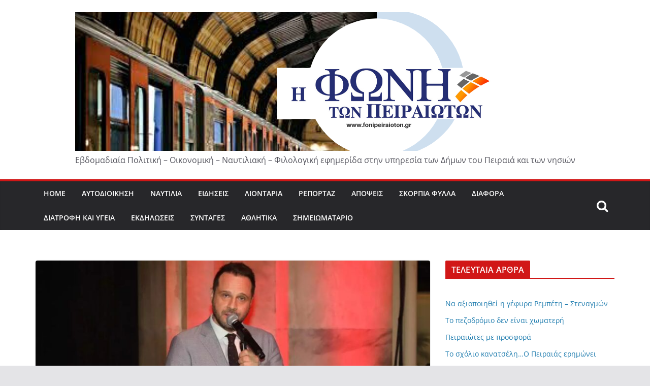

--- FILE ---
content_type: text/html; charset=UTF-8
request_url: https://fonipeiraioton.gr/2024/02/09/%CF%8C%CF%87%CE%B9-%CF%83%CF%84%CE%BF%CF%85%CF%82-%CE%B5%CE%BB%CE%BB%CE%B7%CE%BD%CE%B1%CF%81%CE%AC%CE%B4%CE%B5%CF%82/
body_size: 19908
content:
<!DOCTYPE html>
<html lang="el">
<head>
			<meta charset="UTF-8"/>
		<meta name="viewport" content="width=device-width, initial-scale=1">
		<link rel="profile" href="http://gmpg.org/xfn/11"/>
		<title>Όχι στους Ελληναράδες &#8211;  H Φωνή των Πειραιωτών</title>
<meta name='robots' content='max-image-preview:large' />
	<style>img:is([sizes="auto" i], [sizes^="auto," i]) { contain-intrinsic-size: 3000px 1500px }</style>
	<link rel="alternate" type="application/rss+xml" title="Ροή RSS &raquo;  H Φωνή των Πειραιωτών" href="https://fonipeiraioton.gr/feed/" />
<link rel="alternate" type="application/rss+xml" title="Ροή Σχολίων &raquo;  H Φωνή των Πειραιωτών" href="https://fonipeiraioton.gr/comments/feed/" />
<link rel="alternate" type="application/rss+xml" title="Ροή Σχολίων  H Φωνή των Πειραιωτών &raquo; Όχι στους Ελληναράδες" href="https://fonipeiraioton.gr/2024/02/09/%cf%8c%cf%87%ce%b9-%cf%83%cf%84%ce%bf%cf%85%cf%82-%ce%b5%ce%bb%ce%bb%ce%b7%ce%bd%ce%b1%cf%81%ce%ac%ce%b4%ce%b5%cf%82/feed/" />
<script type="text/javascript">
/* <![CDATA[ */
window._wpemojiSettings = {"baseUrl":"https:\/\/s.w.org\/images\/core\/emoji\/16.0.1\/72x72\/","ext":".png","svgUrl":"https:\/\/s.w.org\/images\/core\/emoji\/16.0.1\/svg\/","svgExt":".svg","source":{"concatemoji":"https:\/\/fonipeiraioton.gr\/wp-includes\/js\/wp-emoji-release.min.js?ver=6.8.3"}};
/*! This file is auto-generated */
!function(s,n){var o,i,e;function c(e){try{var t={supportTests:e,timestamp:(new Date).valueOf()};sessionStorage.setItem(o,JSON.stringify(t))}catch(e){}}function p(e,t,n){e.clearRect(0,0,e.canvas.width,e.canvas.height),e.fillText(t,0,0);var t=new Uint32Array(e.getImageData(0,0,e.canvas.width,e.canvas.height).data),a=(e.clearRect(0,0,e.canvas.width,e.canvas.height),e.fillText(n,0,0),new Uint32Array(e.getImageData(0,0,e.canvas.width,e.canvas.height).data));return t.every(function(e,t){return e===a[t]})}function u(e,t){e.clearRect(0,0,e.canvas.width,e.canvas.height),e.fillText(t,0,0);for(var n=e.getImageData(16,16,1,1),a=0;a<n.data.length;a++)if(0!==n.data[a])return!1;return!0}function f(e,t,n,a){switch(t){case"flag":return n(e,"\ud83c\udff3\ufe0f\u200d\u26a7\ufe0f","\ud83c\udff3\ufe0f\u200b\u26a7\ufe0f")?!1:!n(e,"\ud83c\udde8\ud83c\uddf6","\ud83c\udde8\u200b\ud83c\uddf6")&&!n(e,"\ud83c\udff4\udb40\udc67\udb40\udc62\udb40\udc65\udb40\udc6e\udb40\udc67\udb40\udc7f","\ud83c\udff4\u200b\udb40\udc67\u200b\udb40\udc62\u200b\udb40\udc65\u200b\udb40\udc6e\u200b\udb40\udc67\u200b\udb40\udc7f");case"emoji":return!a(e,"\ud83e\udedf")}return!1}function g(e,t,n,a){var r="undefined"!=typeof WorkerGlobalScope&&self instanceof WorkerGlobalScope?new OffscreenCanvas(300,150):s.createElement("canvas"),o=r.getContext("2d",{willReadFrequently:!0}),i=(o.textBaseline="top",o.font="600 32px Arial",{});return e.forEach(function(e){i[e]=t(o,e,n,a)}),i}function t(e){var t=s.createElement("script");t.src=e,t.defer=!0,s.head.appendChild(t)}"undefined"!=typeof Promise&&(o="wpEmojiSettingsSupports",i=["flag","emoji"],n.supports={everything:!0,everythingExceptFlag:!0},e=new Promise(function(e){s.addEventListener("DOMContentLoaded",e,{once:!0})}),new Promise(function(t){var n=function(){try{var e=JSON.parse(sessionStorage.getItem(o));if("object"==typeof e&&"number"==typeof e.timestamp&&(new Date).valueOf()<e.timestamp+604800&&"object"==typeof e.supportTests)return e.supportTests}catch(e){}return null}();if(!n){if("undefined"!=typeof Worker&&"undefined"!=typeof OffscreenCanvas&&"undefined"!=typeof URL&&URL.createObjectURL&&"undefined"!=typeof Blob)try{var e="postMessage("+g.toString()+"("+[JSON.stringify(i),f.toString(),p.toString(),u.toString()].join(",")+"));",a=new Blob([e],{type:"text/javascript"}),r=new Worker(URL.createObjectURL(a),{name:"wpTestEmojiSupports"});return void(r.onmessage=function(e){c(n=e.data),r.terminate(),t(n)})}catch(e){}c(n=g(i,f,p,u))}t(n)}).then(function(e){for(var t in e)n.supports[t]=e[t],n.supports.everything=n.supports.everything&&n.supports[t],"flag"!==t&&(n.supports.everythingExceptFlag=n.supports.everythingExceptFlag&&n.supports[t]);n.supports.everythingExceptFlag=n.supports.everythingExceptFlag&&!n.supports.flag,n.DOMReady=!1,n.readyCallback=function(){n.DOMReady=!0}}).then(function(){return e}).then(function(){var e;n.supports.everything||(n.readyCallback(),(e=n.source||{}).concatemoji?t(e.concatemoji):e.wpemoji&&e.twemoji&&(t(e.twemoji),t(e.wpemoji)))}))}((window,document),window._wpemojiSettings);
/* ]]> */
</script>
<!-- fonipeiraioton.gr is managing ads with Advanced Ads 1.52.1 --><script id="fonip-ready">
			window.advanced_ads_ready=function(e,a){a=a||"complete";var d=function(e){return"interactive"===a?"loading"!==e:"complete"===e};d(document.readyState)?e():document.addEventListener("readystatechange",(function(a){d(a.target.readyState)&&e()}),{once:"interactive"===a})},window.advanced_ads_ready_queue=window.advanced_ads_ready_queue||[];		</script>
		<style id='wp-emoji-styles-inline-css' type='text/css'>

	img.wp-smiley, img.emoji {
		display: inline !important;
		border: none !important;
		box-shadow: none !important;
		height: 1em !important;
		width: 1em !important;
		margin: 0 0.07em !important;
		vertical-align: -0.1em !important;
		background: none !important;
		padding: 0 !important;
	}
</style>
<link rel='stylesheet' id='wp-block-library-css' href='https://fonipeiraioton.gr/wp-includes/css/dist/block-library/style.min.css?ver=6.8.3' type='text/css' media='all' />
<style id='wp-block-library-theme-inline-css' type='text/css'>
.wp-block-audio :where(figcaption){color:#555;font-size:13px;text-align:center}.is-dark-theme .wp-block-audio :where(figcaption){color:#ffffffa6}.wp-block-audio{margin:0 0 1em}.wp-block-code{border:1px solid #ccc;border-radius:4px;font-family:Menlo,Consolas,monaco,monospace;padding:.8em 1em}.wp-block-embed :where(figcaption){color:#555;font-size:13px;text-align:center}.is-dark-theme .wp-block-embed :where(figcaption){color:#ffffffa6}.wp-block-embed{margin:0 0 1em}.blocks-gallery-caption{color:#555;font-size:13px;text-align:center}.is-dark-theme .blocks-gallery-caption{color:#ffffffa6}:root :where(.wp-block-image figcaption){color:#555;font-size:13px;text-align:center}.is-dark-theme :root :where(.wp-block-image figcaption){color:#ffffffa6}.wp-block-image{margin:0 0 1em}.wp-block-pullquote{border-bottom:4px solid;border-top:4px solid;color:currentColor;margin-bottom:1.75em}.wp-block-pullquote cite,.wp-block-pullquote footer,.wp-block-pullquote__citation{color:currentColor;font-size:.8125em;font-style:normal;text-transform:uppercase}.wp-block-quote{border-left:.25em solid;margin:0 0 1.75em;padding-left:1em}.wp-block-quote cite,.wp-block-quote footer{color:currentColor;font-size:.8125em;font-style:normal;position:relative}.wp-block-quote:where(.has-text-align-right){border-left:none;border-right:.25em solid;padding-left:0;padding-right:1em}.wp-block-quote:where(.has-text-align-center){border:none;padding-left:0}.wp-block-quote.is-large,.wp-block-quote.is-style-large,.wp-block-quote:where(.is-style-plain){border:none}.wp-block-search .wp-block-search__label{font-weight:700}.wp-block-search__button{border:1px solid #ccc;padding:.375em .625em}:where(.wp-block-group.has-background){padding:1.25em 2.375em}.wp-block-separator.has-css-opacity{opacity:.4}.wp-block-separator{border:none;border-bottom:2px solid;margin-left:auto;margin-right:auto}.wp-block-separator.has-alpha-channel-opacity{opacity:1}.wp-block-separator:not(.is-style-wide):not(.is-style-dots){width:100px}.wp-block-separator.has-background:not(.is-style-dots){border-bottom:none;height:1px}.wp-block-separator.has-background:not(.is-style-wide):not(.is-style-dots){height:2px}.wp-block-table{margin:0 0 1em}.wp-block-table td,.wp-block-table th{word-break:normal}.wp-block-table :where(figcaption){color:#555;font-size:13px;text-align:center}.is-dark-theme .wp-block-table :where(figcaption){color:#ffffffa6}.wp-block-video :where(figcaption){color:#555;font-size:13px;text-align:center}.is-dark-theme .wp-block-video :where(figcaption){color:#ffffffa6}.wp-block-video{margin:0 0 1em}:root :where(.wp-block-template-part.has-background){margin-bottom:0;margin-top:0;padding:1.25em 2.375em}
</style>
<style id='global-styles-inline-css' type='text/css'>
:root{--wp--preset--aspect-ratio--square: 1;--wp--preset--aspect-ratio--4-3: 4/3;--wp--preset--aspect-ratio--3-4: 3/4;--wp--preset--aspect-ratio--3-2: 3/2;--wp--preset--aspect-ratio--2-3: 2/3;--wp--preset--aspect-ratio--16-9: 16/9;--wp--preset--aspect-ratio--9-16: 9/16;--wp--preset--color--black: #000000;--wp--preset--color--cyan-bluish-gray: #abb8c3;--wp--preset--color--white: #ffffff;--wp--preset--color--pale-pink: #f78da7;--wp--preset--color--vivid-red: #cf2e2e;--wp--preset--color--luminous-vivid-orange: #ff6900;--wp--preset--color--luminous-vivid-amber: #fcb900;--wp--preset--color--light-green-cyan: #7bdcb5;--wp--preset--color--vivid-green-cyan: #00d084;--wp--preset--color--pale-cyan-blue: #8ed1fc;--wp--preset--color--vivid-cyan-blue: #0693e3;--wp--preset--color--vivid-purple: #9b51e0;--wp--preset--gradient--vivid-cyan-blue-to-vivid-purple: linear-gradient(135deg,rgba(6,147,227,1) 0%,rgb(155,81,224) 100%);--wp--preset--gradient--light-green-cyan-to-vivid-green-cyan: linear-gradient(135deg,rgb(122,220,180) 0%,rgb(0,208,130) 100%);--wp--preset--gradient--luminous-vivid-amber-to-luminous-vivid-orange: linear-gradient(135deg,rgba(252,185,0,1) 0%,rgba(255,105,0,1) 100%);--wp--preset--gradient--luminous-vivid-orange-to-vivid-red: linear-gradient(135deg,rgba(255,105,0,1) 0%,rgb(207,46,46) 100%);--wp--preset--gradient--very-light-gray-to-cyan-bluish-gray: linear-gradient(135deg,rgb(238,238,238) 0%,rgb(169,184,195) 100%);--wp--preset--gradient--cool-to-warm-spectrum: linear-gradient(135deg,rgb(74,234,220) 0%,rgb(151,120,209) 20%,rgb(207,42,186) 40%,rgb(238,44,130) 60%,rgb(251,105,98) 80%,rgb(254,248,76) 100%);--wp--preset--gradient--blush-light-purple: linear-gradient(135deg,rgb(255,206,236) 0%,rgb(152,150,240) 100%);--wp--preset--gradient--blush-bordeaux: linear-gradient(135deg,rgb(254,205,165) 0%,rgb(254,45,45) 50%,rgb(107,0,62) 100%);--wp--preset--gradient--luminous-dusk: linear-gradient(135deg,rgb(255,203,112) 0%,rgb(199,81,192) 50%,rgb(65,88,208) 100%);--wp--preset--gradient--pale-ocean: linear-gradient(135deg,rgb(255,245,203) 0%,rgb(182,227,212) 50%,rgb(51,167,181) 100%);--wp--preset--gradient--electric-grass: linear-gradient(135deg,rgb(202,248,128) 0%,rgb(113,206,126) 100%);--wp--preset--gradient--midnight: linear-gradient(135deg,rgb(2,3,129) 0%,rgb(40,116,252) 100%);--wp--preset--font-size--small: 13px;--wp--preset--font-size--medium: 20px;--wp--preset--font-size--large: 36px;--wp--preset--font-size--x-large: 42px;--wp--preset--spacing--20: 0.44rem;--wp--preset--spacing--30: 0.67rem;--wp--preset--spacing--40: 1rem;--wp--preset--spacing--50: 1.5rem;--wp--preset--spacing--60: 2.25rem;--wp--preset--spacing--70: 3.38rem;--wp--preset--spacing--80: 5.06rem;--wp--preset--shadow--natural: 6px 6px 9px rgba(0, 0, 0, 0.2);--wp--preset--shadow--deep: 12px 12px 50px rgba(0, 0, 0, 0.4);--wp--preset--shadow--sharp: 6px 6px 0px rgba(0, 0, 0, 0.2);--wp--preset--shadow--outlined: 6px 6px 0px -3px rgba(255, 255, 255, 1), 6px 6px rgba(0, 0, 0, 1);--wp--preset--shadow--crisp: 6px 6px 0px rgba(0, 0, 0, 1);}:where(body) { margin: 0; }.wp-site-blocks > .alignleft { float: left; margin-right: 2em; }.wp-site-blocks > .alignright { float: right; margin-left: 2em; }.wp-site-blocks > .aligncenter { justify-content: center; margin-left: auto; margin-right: auto; }:where(.wp-site-blocks) > * { margin-block-start: 24px; margin-block-end: 0; }:where(.wp-site-blocks) > :first-child { margin-block-start: 0; }:where(.wp-site-blocks) > :last-child { margin-block-end: 0; }:root { --wp--style--block-gap: 24px; }:root :where(.is-layout-flow) > :first-child{margin-block-start: 0;}:root :where(.is-layout-flow) > :last-child{margin-block-end: 0;}:root :where(.is-layout-flow) > *{margin-block-start: 24px;margin-block-end: 0;}:root :where(.is-layout-constrained) > :first-child{margin-block-start: 0;}:root :where(.is-layout-constrained) > :last-child{margin-block-end: 0;}:root :where(.is-layout-constrained) > *{margin-block-start: 24px;margin-block-end: 0;}:root :where(.is-layout-flex){gap: 24px;}:root :where(.is-layout-grid){gap: 24px;}.is-layout-flow > .alignleft{float: left;margin-inline-start: 0;margin-inline-end: 2em;}.is-layout-flow > .alignright{float: right;margin-inline-start: 2em;margin-inline-end: 0;}.is-layout-flow > .aligncenter{margin-left: auto !important;margin-right: auto !important;}.is-layout-constrained > .alignleft{float: left;margin-inline-start: 0;margin-inline-end: 2em;}.is-layout-constrained > .alignright{float: right;margin-inline-start: 2em;margin-inline-end: 0;}.is-layout-constrained > .aligncenter{margin-left: auto !important;margin-right: auto !important;}.is-layout-constrained > :where(:not(.alignleft):not(.alignright):not(.alignfull)){margin-left: auto !important;margin-right: auto !important;}body .is-layout-flex{display: flex;}.is-layout-flex{flex-wrap: wrap;align-items: center;}.is-layout-flex > :is(*, div){margin: 0;}body .is-layout-grid{display: grid;}.is-layout-grid > :is(*, div){margin: 0;}body{padding-top: 0px;padding-right: 0px;padding-bottom: 0px;padding-left: 0px;}a:where(:not(.wp-element-button)){text-decoration: underline;}:root :where(.wp-element-button, .wp-block-button__link){background-color: #32373c;border-width: 0;color: #fff;font-family: inherit;font-size: inherit;line-height: inherit;padding: calc(0.667em + 2px) calc(1.333em + 2px);text-decoration: none;}.has-black-color{color: var(--wp--preset--color--black) !important;}.has-cyan-bluish-gray-color{color: var(--wp--preset--color--cyan-bluish-gray) !important;}.has-white-color{color: var(--wp--preset--color--white) !important;}.has-pale-pink-color{color: var(--wp--preset--color--pale-pink) !important;}.has-vivid-red-color{color: var(--wp--preset--color--vivid-red) !important;}.has-luminous-vivid-orange-color{color: var(--wp--preset--color--luminous-vivid-orange) !important;}.has-luminous-vivid-amber-color{color: var(--wp--preset--color--luminous-vivid-amber) !important;}.has-light-green-cyan-color{color: var(--wp--preset--color--light-green-cyan) !important;}.has-vivid-green-cyan-color{color: var(--wp--preset--color--vivid-green-cyan) !important;}.has-pale-cyan-blue-color{color: var(--wp--preset--color--pale-cyan-blue) !important;}.has-vivid-cyan-blue-color{color: var(--wp--preset--color--vivid-cyan-blue) !important;}.has-vivid-purple-color{color: var(--wp--preset--color--vivid-purple) !important;}.has-black-background-color{background-color: var(--wp--preset--color--black) !important;}.has-cyan-bluish-gray-background-color{background-color: var(--wp--preset--color--cyan-bluish-gray) !important;}.has-white-background-color{background-color: var(--wp--preset--color--white) !important;}.has-pale-pink-background-color{background-color: var(--wp--preset--color--pale-pink) !important;}.has-vivid-red-background-color{background-color: var(--wp--preset--color--vivid-red) !important;}.has-luminous-vivid-orange-background-color{background-color: var(--wp--preset--color--luminous-vivid-orange) !important;}.has-luminous-vivid-amber-background-color{background-color: var(--wp--preset--color--luminous-vivid-amber) !important;}.has-light-green-cyan-background-color{background-color: var(--wp--preset--color--light-green-cyan) !important;}.has-vivid-green-cyan-background-color{background-color: var(--wp--preset--color--vivid-green-cyan) !important;}.has-pale-cyan-blue-background-color{background-color: var(--wp--preset--color--pale-cyan-blue) !important;}.has-vivid-cyan-blue-background-color{background-color: var(--wp--preset--color--vivid-cyan-blue) !important;}.has-vivid-purple-background-color{background-color: var(--wp--preset--color--vivid-purple) !important;}.has-black-border-color{border-color: var(--wp--preset--color--black) !important;}.has-cyan-bluish-gray-border-color{border-color: var(--wp--preset--color--cyan-bluish-gray) !important;}.has-white-border-color{border-color: var(--wp--preset--color--white) !important;}.has-pale-pink-border-color{border-color: var(--wp--preset--color--pale-pink) !important;}.has-vivid-red-border-color{border-color: var(--wp--preset--color--vivid-red) !important;}.has-luminous-vivid-orange-border-color{border-color: var(--wp--preset--color--luminous-vivid-orange) !important;}.has-luminous-vivid-amber-border-color{border-color: var(--wp--preset--color--luminous-vivid-amber) !important;}.has-light-green-cyan-border-color{border-color: var(--wp--preset--color--light-green-cyan) !important;}.has-vivid-green-cyan-border-color{border-color: var(--wp--preset--color--vivid-green-cyan) !important;}.has-pale-cyan-blue-border-color{border-color: var(--wp--preset--color--pale-cyan-blue) !important;}.has-vivid-cyan-blue-border-color{border-color: var(--wp--preset--color--vivid-cyan-blue) !important;}.has-vivid-purple-border-color{border-color: var(--wp--preset--color--vivid-purple) !important;}.has-vivid-cyan-blue-to-vivid-purple-gradient-background{background: var(--wp--preset--gradient--vivid-cyan-blue-to-vivid-purple) !important;}.has-light-green-cyan-to-vivid-green-cyan-gradient-background{background: var(--wp--preset--gradient--light-green-cyan-to-vivid-green-cyan) !important;}.has-luminous-vivid-amber-to-luminous-vivid-orange-gradient-background{background: var(--wp--preset--gradient--luminous-vivid-amber-to-luminous-vivid-orange) !important;}.has-luminous-vivid-orange-to-vivid-red-gradient-background{background: var(--wp--preset--gradient--luminous-vivid-orange-to-vivid-red) !important;}.has-very-light-gray-to-cyan-bluish-gray-gradient-background{background: var(--wp--preset--gradient--very-light-gray-to-cyan-bluish-gray) !important;}.has-cool-to-warm-spectrum-gradient-background{background: var(--wp--preset--gradient--cool-to-warm-spectrum) !important;}.has-blush-light-purple-gradient-background{background: var(--wp--preset--gradient--blush-light-purple) !important;}.has-blush-bordeaux-gradient-background{background: var(--wp--preset--gradient--blush-bordeaux) !important;}.has-luminous-dusk-gradient-background{background: var(--wp--preset--gradient--luminous-dusk) !important;}.has-pale-ocean-gradient-background{background: var(--wp--preset--gradient--pale-ocean) !important;}.has-electric-grass-gradient-background{background: var(--wp--preset--gradient--electric-grass) !important;}.has-midnight-gradient-background{background: var(--wp--preset--gradient--midnight) !important;}.has-small-font-size{font-size: var(--wp--preset--font-size--small) !important;}.has-medium-font-size{font-size: var(--wp--preset--font-size--medium) !important;}.has-large-font-size{font-size: var(--wp--preset--font-size--large) !important;}.has-x-large-font-size{font-size: var(--wp--preset--font-size--x-large) !important;}
:root :where(.wp-block-pullquote){font-size: 1.5em;line-height: 1.6;}
</style>
<link rel='stylesheet' id='everest-forms-general-css' href='https://fonipeiraioton.gr/wp-content/plugins/everest-forms/assets/css/everest-forms.css?ver=2.0.9' type='text/css' media='all' />
<link rel='stylesheet' id='colormag_style-css' href='https://fonipeiraioton.gr/wp-content/themes/colormag/style.css?ver=6.8.3' type='text/css' media='all' />
<style id='colormag_style-inline-css' type='text/css'>
.colormag-button,
			blockquote, button,
			input[type=reset],
			input[type=button],
			input[type=submit],
			.cm-home-icon.front_page_on,
			.cm-post-categories a,
			.cm-primary-nav ul li ul li:hover,
			.cm-primary-nav ul li.current-menu-item,
			.cm-primary-nav ul li.current_page_ancestor,
			.cm-primary-nav ul li.current-menu-ancestor,
			.cm-primary-nav ul li.current_page_item,
			.cm-primary-nav ul li:hover,
			.cm-primary-nav ul li.focus,
			.cm-mobile-nav li a:hover,
			.colormag-header-clean #cm-primary-nav .cm-menu-toggle:hover,
			.cm-header .cm-mobile-nav li:hover,
			.cm-header .cm-mobile-nav li.current-page-ancestor,
			.cm-header .cm-mobile-nav li.current-menu-ancestor,
			.cm-header .cm-mobile-nav li.current-page-item,
			.cm-header .cm-mobile-nav li.current-menu-item,
			.cm-primary-nav ul li.focus > a,
			.cm-layout-2 .cm-primary-nav ul ul.sub-menu li.focus > a,
			.cm-mobile-nav .current-menu-item>a, .cm-mobile-nav .current_page_item>a,
			.colormag-header-clean .cm-mobile-nav li:hover > a,
			.colormag-header-clean .cm-mobile-nav li.current-page-ancestor > a,
			.colormag-header-clean .cm-mobile-nav li.current-menu-ancestor > a,
			.colormag-header-clean .cm-mobile-nav li.current-page-item > a,
			.colormag-header-clean .cm-mobile-nav li.current-menu-item > a,
			.fa.search-top:hover,
			.widget_call_to_action .btn--primary,
			.colormag-footer--classic .cm-footer-cols .cm-row .cm-widget-title span::before,
			.colormag-footer--classic-bordered .cm-footer-cols .cm-row .cm-widget-title span::before,
			.cm-featured-posts .cm-widget-title span,
			.cm-featured-category-slider-widget .cm-slide-content .cm-entry-header-meta .cm-post-categories a,
			.cm-highlighted-posts .cm-post-content .cm-entry-header-meta .cm-post-categories a,
			.cm-category-slide-next, .cm-category-slide-prev, .slide-next,
			.slide-prev, .cm-tabbed-widget ul li, .cm-posts .wp-pagenavi .current,
			.cm-posts .wp-pagenavi a:hover, .cm-secondary .cm-widget-title span,
			.cm-posts .post .cm-post-content .cm-entry-header-meta .cm-post-categories a,
			.cm-page-header .cm-page-title span, .entry-meta .post-format i,
			.format-link, .cm-entry-button, .infinite-scroll .tg-infinite-scroll,
			.no-more-post-text, .pagination span,
			.comments-area .comment-author-link span,
			.cm-footer-cols .cm-row .cm-widget-title span,
			.advertisement_above_footer .cm-widget-title span,
			.error, .cm-primary .cm-widget-title span,
			.related-posts-wrapper.style-three .cm-post-content .cm-entry-title a:hover:before,
			.cm-slider-area .cm-widget-title span,
			.cm-beside-slider-widget .cm-widget-title span,
			.top-full-width-sidebar .cm-widget-title span,
			.wp-block-quote, .wp-block-quote.is-style-large,
			.wp-block-quote.has-text-align-right,
			.cm-error-404 .cm-btn, .widget .wp-block-heading, .wp-block-search button,
			.widget a::before, .cm-post-date a::before,
			.byline a::before,
			.colormag-footer--classic-bordered .cm-widget-title::before,
			.wp-block-button__link,
			#cm-tertiary .cm-widget-title span,
			.link-pagination .post-page-numbers.current,
			.wp-block-query-pagination-numbers .page-numbers.current,
			.wp-element-button,
			.wp-block-button .wp-block-button__link,
			.wp-element-button,
			.cm-layout-2 .cm-primary-nav ul ul.sub-menu li:hover,
			.cm-layout-2 .cm-primary-nav ul ul.sub-menu li.current-menu-ancestor,
			.cm-layout-2 .cm-primary-nav ul ul.sub-menu li.current-menu-item,
			.cm-layout-2 .cm-primary-nav ul ul.sub-menu li.focus,
			.search-wrap button,
			.page-numbers .current,
			.wp-block-search .wp-element-button:hover{background-color:#d11717;}a,
			.cm-layout-2 #cm-primary-nav .fa.search-top:hover,
			.cm-layout-2 #cm-primary-nav.cm-mobile-nav .cm-random-post a:hover .fa-random,
			.cm-layout-2 #cm-primary-nav.cm-primary-nav .cm-random-post a:hover .fa-random,
			.cm-layout-2 .breaking-news .newsticker a:hover,
			.cm-layout-2 .cm-primary-nav ul li.current-menu-item > a,
			.cm-layout-2 .cm-primary-nav ul li.current_page_item > a,
			.cm-layout-2 .cm-primary-nav ul li:hover > a,
			.cm-layout-2 .cm-primary-nav ul li.focus > a
			.dark-skin .cm-layout-2-style-1 #cm-primary-nav.cm-primary-nav .cm-home-icon:hover .fa,
			.byline a:hover, .comments a:hover, .cm-edit-link a:hover, .cm-post-date a:hover,
			.social-links:not(.cm-header-actions .social-links) i.fa:hover, .cm-tag-links a:hover,
			.colormag-header-clean .social-links li:hover i.fa, .cm-layout-2-style-1 .social-links li:hover i.fa,
			.colormag-header-clean .breaking-news .newsticker a:hover, .widget_featured_posts .article-content .cm-entry-title a:hover,
			.widget_featured_slider .slide-content .cm-below-entry-meta .byline a:hover,
			.widget_featured_slider .slide-content .cm-below-entry-meta .comments a:hover,
			.widget_featured_slider .slide-content .cm-below-entry-meta .cm-post-date a:hover,
			.widget_featured_slider .slide-content .cm-entry-title a:hover,
			.widget_block_picture_news.widget_featured_posts .article-content .cm-entry-title a:hover,
			.widget_highlighted_posts .article-content .cm-below-entry-meta .byline a:hover,
			.widget_highlighted_posts .article-content .cm-below-entry-meta .comments a:hover,
			.widget_highlighted_posts .article-content .cm-below-entry-meta .cm-post-date a:hover,
			.widget_highlighted_posts .article-content .cm-entry-title a:hover, i.fa-arrow-up, i.fa-arrow-down,
			.cm-site-title a, #content .post .article-content .cm-entry-title a:hover, .entry-meta .byline i,
			.entry-meta .cat-links i, .entry-meta a, .post .cm-entry-title a:hover, .search .cm-entry-title a:hover,
			.entry-meta .comments-link a:hover, .entry-meta .cm-edit-link a:hover, .entry-meta .cm-post-date a:hover,
			.entry-meta .cm-tag-links a:hover, .single #content .tags a:hover, .count, .next a:hover, .previous a:hover,
			.related-posts-main-title .fa, .single-related-posts .article-content .cm-entry-title a:hover,
			.pagination a span:hover,
			#content .comments-area a.comment-cm-edit-link:hover, #content .comments-area a.comment-permalink:hover,
			#content .comments-area article header cite a:hover, .comments-area .comment-author-link a:hover,
			.comment .comment-reply-link:hover,
			.nav-next a, .nav-previous a,
			#cm-footer .cm-footer-menu ul li a:hover,
			.cm-footer-cols .cm-row a:hover, a#scroll-up i, .related-posts-wrapper-flyout .cm-entry-title a:hover,
			.human-diff-time .human-diff-time-display:hover,
			.mzb-featured-categories .mzb-post-title a, .mzb-tab-post .mzb-post-title a,
			.mzb-post-list .mzb-post-title a, .mzb-featured-posts .mzb-post-title a,
			.mzb-featured-categories .mzb-post-title a, .cm-layout-2-style-1 #cm-primary-nav .fa:hover,
			.cm-footer-bar a,
			.cm-post-date a:hover,
			.cm-author a:hover,
			.cm-comments-link a:hover,
			.cm-tag-links a:hover,
			.cm-edit-link a:hover,
			.cm-footer-bar .copyright a,
			.cm-featured-posts .cm-entry-title a:hover,
			.cm-posts .post .cm-post-content .cm-entry-title a:hover,
			.cm-posts .post .single-title-above .cm-entry-title a:hover,
			.cm-layout-2 .cm-primary-nav ul li:hover > a,
			.cm-layout-2 #cm-primary-nav .fa:hover,
			.cm-entry-title a:hover,
			button:hover, input[type="button"]:hover,
			input[type="reset"]:hover,
			input[type="submit"]:hover,
			.wp-block-button .wp-block-button__link:hover,
			.cm-button:hover,
			.wp-element-button:hover,
			li.product .added_to_cart:hover,
			.comments-area .comment-permalink:hover{color:#d11717;}#cm-primary-nav,
			.cm-contained .cm-header-2 .cm-row{border-top-color:#d11717;}.cm-layout-2 #cm-primary-nav,
			.cm-layout-2 .cm-primary-nav ul ul.sub-menu li:hover,
			.cm-layout-2 .cm-primary-nav ul > li:hover > a,
			.cm-layout-2 .cm-primary-nav ul > li.current-menu-item > a,
			.cm-layout-2 .cm-primary-nav ul > li.current-menu-ancestor > a,
			.cm-layout-2 .cm-primary-nav ul ul.sub-menu li.current-menu-ancestor,
			.cm-layout-2 .cm-primary-nav ul ul.sub-menu li.current-menu-item,
			.cm-layout-2 .cm-primary-nav ul ul.sub-menu li.focus,
			cm-layout-2 .cm-primary-nav ul ul.sub-menu li.current-menu-ancestor,
			cm-layout-2 .cm-primary-nav ul ul.sub-menu li.current-menu-item,
			cm-layout-2 #cm-primary-nav .cm-menu-toggle:hover,
			cm-layout-2 #cm-primary-nav.cm-mobile-nav .cm-menu-toggle,
			cm-layout-2 .cm-primary-nav ul > li:hover > a,
			cm-layout-2 .cm-primary-nav ul > li.current-menu-item > a,
			cm-layout-2 .cm-primary-nav ul > li.current-menu-ancestor > a,
			.cm-layout-2 .cm-primary-nav ul li.focus > a, .pagination a span:hover,
			.cm-error-404 .cm-btn,
			.single-post .cm-post-categories a::after,
			.widget .block-title,
			.cm-layout-2 .cm-primary-nav ul li.focus > a,
			button,
			input[type="button"],
			input[type="reset"],
			input[type="submit"],
			.wp-block-button .wp-block-button__link,
			.cm-button,
			.wp-element-button,
			li.product .added_to_cart{border-color:#d11717;}.cm-secondary .cm-widget-title,
			#cm-tertiary .cm-widget-title,
			.widget_featured_posts .widget-title,
			#secondary .widget-title,
			#cm-tertiary .widget-title,
			.cm-page-header .cm-page-title,
			.cm-footer-cols .cm-row .widget-title,
			.advertisement_above_footer .widget-title,
			#primary .widget-title,
			.widget_slider_area .widget-title,
			.widget_beside_slider .widget-title,
			.top-full-width-sidebar .widget-title,
			.cm-footer-cols .cm-row .cm-widget-title,
			.cm-footer-bar .copyright a,
			.cm-layout-2.cm-layout-2-style-2 #cm-primary-nav,
			.cm-layout-2 .cm-primary-nav ul > li:hover > a,
			.cm-layout-2 .cm-primary-nav ul > li.current-menu-item > a{border-bottom-color:#d11717;}.elementor .elementor-widget-wrap .tg-module-wrapper .module-title span,
				.elementor .elementor-widget-wrap .tg-module-wrapper .tg-post-category,
				.elementor .elementor-widget-wrap .tg-module-wrapper.tg-module-block.tg-module-block--style-5 .tg_module_block .read-more,
				 .elementor .elementor-widget-wrap .tg-module-wrapper tg-module-block.tg-module-block--style-10 .tg_module_block.tg_module_block--list-small:before{background-color:#d11717;}.elementor .elementor-widget-wrap .tg-module-wrapper .tg-module-meta .tg-module-comments a:hover,
				.elementor .elementor-widget-wrap .tg-module-wrapper .tg-module-meta .tg-post-auther-name a:hover,
				.elementor .elementor-widget-wrap .tg-module-wrapper .tg-module-meta .tg-post-date a:hover,
				.elementor .elementor-widget-wrap .tg-module-wrapper .tg-module-title:hover a,
				.elementor .elementor-widget-wrap .tg-module-wrapper.tg-module-block.tg-module-block--style-7 .tg_module_block--white .tg-module-comments a:hover,
				.elementor .elementor-widget-wrap .tg-module-wrapper.tg-module-block.tg-module-block--style-7 .tg_module_block--white .tg-post-auther-name a:hover,
				.elementor .elementor-widget-wrap .tg-module-wrapper.tg-module-block.tg-module-block--style-7 .tg_module_block--white .tg-post-date a:hover,
				.elementor .elementor-widget-wrap .tg-module-wrapper.tg-module-grid .tg_module_grid .tg-module-info .tg-module-meta a:hover,
				.elementor .elementor-widget-wrap .tg-module-wrapper.tg-module-block.tg-module-block--style-7 .tg_module_block--white .tg-module-title a:hover,
				.elementor .elementor-widget-wrap .tg-trending-news .trending-news-wrapper a:hover,
				.elementor .elementor-widget-wrap .tg-trending-news .swiper-controls .swiper-button-next:hover, .elementor .elementor-widget-wrap .tg-trending-news .swiper-controls .swiper-button-prev:hover,
				.elementor .elementor-widget-wrap .tg-module-wrapper.tg-module-block.tg-module-block--style-10 .tg_module_block--white .tg-module-title a:hover,
				.elementor .elementor-widget-wrap .tg-module-wrapper.tg-module-block.tg-module-block--style-10 .tg_module_block--white .tg-post-auther-name a:hover,
				.elementor .elementor-widget-wrap .tg-module-wrapper.tg-module-block.tg-module-block--style-10 .tg_module_block--white .tg-post-date a:hover,
				.elementor .elementor-widget-wrap .tg-module-wrapper.tg-module-block.tg-module-block--style-10 .tg_module_block--white .tg-module-comments a:hover{color:#d11717;}.elementor .elementor-widget-wrap .tg-trending-news .swiper-controls .swiper-button-next:hover,
				.elementor .elementor-widget-wrap .tg-trending-news .swiper-controls .swiper-button-prev:hover{border-color:#d11717;}.mzb-featured-posts, .mzb-social-icon, .mzb-featured-categories, .mzb-social-icons-insert{--color--light--primary:rgba(209,23,23,0.1);}body{--color--light--primary:#d11717;--color--primary:#d11717;}
</style>
<link rel='stylesheet' id='colormag_child_style-css' href='https://fonipeiraioton.gr/wp-content/themes/colormag-child/style.css?ver=1.0' type='text/css' media='all' />
<link rel='stylesheet' id='colormag-fontawesome-css' href='https://fonipeiraioton.gr/wp-content/themes/colormag/assets/library/fontawesome/css/font-awesome.min.css?ver=3.0.1' type='text/css' media='all' />
<script type="text/javascript" src="https://fonipeiraioton.gr/wp-includes/js/jquery/jquery.min.js?ver=3.7.1" id="jquery-core-js"></script>
<script type="text/javascript" src="https://fonipeiraioton.gr/wp-includes/js/jquery/jquery-migrate.min.js?ver=3.4.1" id="jquery-migrate-js"></script>
<!--[if lte IE 8]>
<script type="text/javascript" src="https://fonipeiraioton.gr/wp-content/themes/colormag/assets/js/html5shiv.min.js?ver=3.0.1" id="html5-js"></script>
<![endif]-->
<link rel="https://api.w.org/" href="https://fonipeiraioton.gr/wp-json/" /><link rel="alternate" title="JSON" type="application/json" href="https://fonipeiraioton.gr/wp-json/wp/v2/posts/41052" /><link rel="EditURI" type="application/rsd+xml" title="RSD" href="https://fonipeiraioton.gr/xmlrpc.php?rsd" />
<meta name="generator" content="WordPress 6.8.3" />
<meta name="generator" content="Everest Forms 2.0.9" />
<link rel="canonical" href="https://fonipeiraioton.gr/2024/02/09/%cf%8c%cf%87%ce%b9-%cf%83%cf%84%ce%bf%cf%85%cf%82-%ce%b5%ce%bb%ce%bb%ce%b7%ce%bd%ce%b1%cf%81%ce%ac%ce%b4%ce%b5%cf%82/" />
<link rel='shortlink' href='https://fonipeiraioton.gr/?p=41052' />
<link rel="alternate" title="oEmbed (JSON)" type="application/json+oembed" href="https://fonipeiraioton.gr/wp-json/oembed/1.0/embed?url=https%3A%2F%2Ffonipeiraioton.gr%2F2024%2F02%2F09%2F%25cf%258c%25cf%2587%25ce%25b9-%25cf%2583%25cf%2584%25ce%25bf%25cf%2585%25cf%2582-%25ce%25b5%25ce%25bb%25ce%25bb%25ce%25b7%25ce%25bd%25ce%25b1%25cf%2581%25ce%25ac%25ce%25b4%25ce%25b5%25cf%2582%2F" />
<link rel="alternate" title="oEmbed (XML)" type="text/xml+oembed" href="https://fonipeiraioton.gr/wp-json/oembed/1.0/embed?url=https%3A%2F%2Ffonipeiraioton.gr%2F2024%2F02%2F09%2F%25cf%258c%25cf%2587%25ce%25b9-%25cf%2583%25cf%2584%25ce%25bf%25cf%2585%25cf%2582-%25ce%25b5%25ce%25bb%25ce%25bb%25ce%25b7%25ce%25bd%25ce%25b1%25cf%2581%25ce%25ac%25ce%25b4%25ce%25b5%25cf%2582%2F&#038;format=xml" />
<link rel="pingback" href="https://fonipeiraioton.gr/xmlrpc.php"><meta name="generator" content="Elementor 3.20.3; features: e_optimized_assets_loading, e_optimized_css_loading, additional_custom_breakpoints, block_editor_assets_optimize, e_image_loading_optimization; settings: css_print_method-external, google_font-enabled, font_display-swap">
<link rel="icon" href="https://fonipeiraioton.gr/wp-content/uploads/2023/07/cropped-foni-300x116-2-150x116.png" sizes="32x32" />
<link rel="icon" href="https://fonipeiraioton.gr/wp-content/uploads/2023/07/cropped-foni-300x116-2.png" sizes="192x192" />
<link rel="apple-touch-icon" href="https://fonipeiraioton.gr/wp-content/uploads/2023/07/cropped-foni-300x116-2.png" />
<meta name="msapplication-TileImage" content="https://fonipeiraioton.gr/wp-content/uploads/2023/07/cropped-foni-300x116-2.png" />
		<style type="text/css" id="wp-custom-css">
			.elementor .tg-module-wrapper .tg-module-meta .tg-post-auther-name  {
    margin-bottom: 10px;
    display: none;
}

.header-image-wrap {
    display: flex;
    justify-content: center;
}

.header-image {
    margin-bottom: 0;
    border-bottom: 1px solid #eaeaea;
    width: 1000px;
}

span.author.vcard {
    display: none;
}

span.tg-module-comments {
    display: none;
}

.elementor-element.elementor-element-f1e27b9.elementor-widget.elementor-widget-html {
    display: flex;
    justify-content: center;
}

.elementor-element.elementor-element-0830d30.elementor-widget.elementor-widget-shortcode {
    display: flex;
    justify-content: center;
}

iframe.map {
    border-radius: 15px 15px 15px 15px;
    height: 80vh;
}


#site-description {
     margin: -10px;
}

div#header-text-nav-wrap {
    display: flex;
    justify-content: center;
}

#site-navigation .inner-wrap {
    display: flex;
    justify-content: center;
}

.menu-primary-container {
    min-width: max-content;
}

@media screen and (max-width: 1300px){
.menu-toggle {
    display: block !important;
}
	.main-navigation ul{
		display: none;
	}
}

#site-title {
    display: none;
}

*:focus {
    outline: none;
}

.social-links ul {
    display: -webkit-box;
    display: -ms-flexbox;
    display: flex;
    -webkit-box-pack: center;
    -ms-flex-pack: center;
    justify-content: center;
	  flex-wrap: nowrap;
}
.marquee {
    display: flex;
}

.footer-socket-wrapper .copyright, .footer-socket-wrapper .design {
    color: #b1b6b6;
    float: left;
    font-size: 14px;
    /* max-width: 50%; */
    line-height: 1.7;
}

.design a {
    color: oldlace;
}

.cm-header-1 .cm-row {
flex-direction:column;
}
.menu-footer-second-menu-container {
    padding-top: 44px;
}

		</style>
		</head>

<body class="wp-singular post-template-default single single-post postid-41052 single-format-standard wp-custom-logo wp-embed-responsive wp-theme-colormag wp-child-theme-colormag-child everest-forms-no-js cm-header-layout-1 adv-style-1  wide elementor-default elementor-kit-1391 aa-prefix-fonip-">

		<div id="page" class="hfeed site">
				<a class="skip-link screen-reader-text" href="#main">Μετάβαση σε περιεχόμενο</a>
			<header id="cm-masthead" class="cm-header cm-layout-1 cm-layout-1-style-1 cm-full-width">
				<div class="cm-main-header">
		
	<div id="cm-header-1" class="cm-header-1">
		<div class="cm-container">
			<div class="cm-row">

				<div class="cm-header-col-1">
										<div id="cm-site-branding" class="cm-site-branding">
		<a href="https://fonipeiraioton.gr/" class="custom-logo-link" rel="home"><img fetchpriority="high" width="820" height="273" src="https://fonipeiraioton.gr/wp-content/uploads/2023/12/cropped-LOGO-FONI.png" class="custom-logo" alt=" H Φωνή των Πειραιωτών" decoding="async" srcset="https://fonipeiraioton.gr/wp-content/uploads/2023/12/cropped-LOGO-FONI.png 820w, https://fonipeiraioton.gr/wp-content/uploads/2023/12/cropped-LOGO-FONI-300x100.png 300w, https://fonipeiraioton.gr/wp-content/uploads/2023/12/cropped-LOGO-FONI-768x256.png 768w" sizes="(max-width: 820px) 100vw, 820px" /></a>					</div><!-- #cm-site-branding -->
	
	<div id="cm-site-info" class="">
		
											<p class="cm-site-description">
							Eβδομαδιαία Πολιτική – Οικονομική – Ναυτιλιακή – Φιλολογική εφημερίδα στην υπηρεσία των Δήμων του Πειραιά και των νησιών						</p><!-- .cm-site-description -->
											</div><!-- #cm-site-info -->
					</div><!-- .cm-header-col-1 -->

				<div class="cm-header-col-2">
								</div><!-- .cm-header-col-2 -->

		</div>
	</div>
</div>
		
<div id="cm-header-2" class="cm-header-2">
	<nav id="cm-primary-nav" class="cm-primary-nav">
		<div class="cm-container">
			<div class="cm-row">
				
											<div class="cm-header-actions">
													<div class="cm-top-search">
						<i class="fa fa-search search-top"></i>
						<div class="search-form-top">
									
<form action="https://fonipeiraioton.gr/" class="search-form searchform clearfix" method="get" role="search">

	<div class="search-wrap">
		<input type="search"
		       class="s field"
		       name="s"
		       value=""
		       placeholder="Αναζήτηση"
		/>

		<button class="search-icon" type="submit"></button>
	</div>

</form><!-- .searchform -->
						</div>
					</div>
									</div>
				
					<p class="cm-menu-toggle" aria-expanded="false">
						<svg class="cm-icon coloramg-icon--bars" xmlns="http://www.w3.org/2000/svg" viewBox="0 0 24 24"><path d="M21 19H3a1 1 0 0 1 0-2h18a1 1 0 0 1 0 2Zm0-6H3a1 1 0 0 1 0-2h18a1 1 0 0 1 0 2Zm0-6H3a1 1 0 0 1 0-2h18a1 1 0 0 1 0 2Z"></path></svg>						<svg class="cm-icon coloramg-icon--x-mark" xmlns="http://www.w3.org/2000/svg" viewBox="0 0 24 24"><path d="m13.4 12 8.3-8.3c.4-.4.4-1 0-1.4s-1-.4-1.4 0L12 10.6 3.7 2.3c-.4-.4-1-.4-1.4 0s-.4 1 0 1.4l8.3 8.3-8.3 8.3c-.4.4-.4 1 0 1.4.2.2.4.3.7.3s.5-.1.7-.3l8.3-8.3 8.3 8.3c.2.2.5.3.7.3s.5-.1.7-.3c.4-.4.4-1 0-1.4L13.4 12z"></path></svg>					</p>
					<div class="cm-menu-primary-container"><ul id="menu-footer-first-menu" class="menu"><li id="menu-item-38146" class="menu-item menu-item-type-post_type menu-item-object-page menu-item-home menu-item-38146"><a href="https://fonipeiraioton.gr/">Home</a></li>
<li id="menu-item-22885" class="menu-item menu-item-type-taxonomy menu-item-object-category menu-item-22885"><a href="https://fonipeiraioton.gr/category/%ce%b5%ce%b9%ce%b4%ce%b7%cf%83%ce%b5%ce%b9%cf%83/%ce%b1%cf%85%cf%84%ce%bf%ce%b4%ce%b9%ce%bf%ce%b9%ce%ba%ce%b7%cf%83%ce%b7/">Αυτοδιοίκηση</a></li>
<li id="menu-item-38148" class="menu-item menu-item-type-taxonomy menu-item-object-category menu-item-38148"><a href="https://fonipeiraioton.gr/category/%ce%bd%ce%b1%cf%85%cf%84%ce%b9%ce%bb%ce%b9%ce%b1/">ΝΑΥΤΙΛΙΑ</a></li>
<li id="menu-item-22883" class="menu-item menu-item-type-taxonomy menu-item-object-category menu-item-22883"><a href="https://fonipeiraioton.gr/category/%ce%b5%ce%b9%ce%b4%ce%b7%cf%83%ce%b5%ce%b9%cf%83/">Ειδήσεις</a></li>
<li id="menu-item-22888" class="menu-item menu-item-type-taxonomy menu-item-object-category menu-item-22888"><a href="https://fonipeiraioton.gr/category/%ce%bb%ce%b9%ce%bf%ce%bd%cf%84%ce%b1%cf%81%ce%b9%ce%b1/">Λιοντάρια</a></li>
<li id="menu-item-22890" class="menu-item menu-item-type-taxonomy menu-item-object-category menu-item-22890"><a href="https://fonipeiraioton.gr/category/%cf%81%ce%b5%cf%80%ce%bf%cf%81%cf%84%ce%b1%ce%b6/">Ρεπορτάζ</a></li>
<li id="menu-item-22881" class="menu-item menu-item-type-taxonomy menu-item-object-category menu-item-22881"><a href="https://fonipeiraioton.gr/category/%ce%b1%cf%80%ce%bf%cf%88%ce%b5%ce%b9%cf%83/">Απόψεις</a></li>
<li id="menu-item-38147" class="menu-item menu-item-type-taxonomy menu-item-object-category current-post-ancestor current-menu-parent current-post-parent menu-item-38147"><a href="https://fonipeiraioton.gr/category/%cf%83%ce%ba%cf%8c%cf%81%cf%80%ce%b9%ce%b1-%cf%86%cf%8d%ce%bb%ce%bb%ce%b1/">Σκόρπια Φύλλα</a></li>
<li id="menu-item-22886" class="menu-item menu-item-type-taxonomy menu-item-object-category menu-item-22886"><a href="https://fonipeiraioton.gr/category/%ce%b5%ce%b9%ce%b4%ce%b7%cf%83%ce%b5%ce%b9%cf%83/%ce%b4%ce%b9%ce%b1%cf%86%ce%bf%cf%81%ce%b1/">Διάφορα</a></li>
<li id="menu-item-38149" class="menu-item menu-item-type-taxonomy menu-item-object-category menu-item-38149"><a href="https://fonipeiraioton.gr/category/%ce%b4%ce%b9%ce%b1%cf%84%cf%81%ce%bf%cf%86%ce%ae-%ce%ba%ce%b1%ce%b9-%cf%85%ce%b3%ce%b5%ce%af%ce%b1/">Διατροφή και υγεία</a></li>
<li id="menu-item-38151" class="menu-item menu-item-type-taxonomy menu-item-object-category menu-item-38151"><a href="https://fonipeiraioton.gr/category/%ce%b5%ce%ba%ce%b4%ce%b7%ce%bb%cf%89%cf%83%ce%b5%ce%b9%cf%83/">ΕΚΔΗΛΩΣΕΙΣ</a></li>
<li id="menu-item-38150" class="menu-item menu-item-type-taxonomy menu-item-object-category menu-item-38150"><a href="https://fonipeiraioton.gr/category/%cf%83%cf%85%ce%bd%cf%84%ce%b1%ce%b3%ce%b5%cf%83/">ΣΥΝΤΑΓΕΣ</a></li>
<li id="menu-item-22884" class="menu-item menu-item-type-taxonomy menu-item-object-category menu-item-22884"><a href="https://fonipeiraioton.gr/category/%ce%b5%ce%b9%ce%b4%ce%b7%cf%83%ce%b5%ce%b9%cf%83/%ce%b1%ce%b8%ce%bb%ce%b7%cf%84%ce%b9%ce%ba%ce%b1/">Αθλητικά</a></li>
<li id="menu-item-38152" class="menu-item menu-item-type-taxonomy menu-item-object-category menu-item-38152"><a href="https://fonipeiraioton.gr/category/%cf%83%ce%b7%ce%bc%ce%b5%ce%b9%cf%8e%cf%83%ce%b5%ce%b9%cf%83/">ΣΗΜΕΙΩΜΑΤΑΡΙΟ</a></li>
</ul></div>
			</div>
		</div>
	</nav>
</div>
					</div> <!-- /.cm-main-header -->
				</header><!-- #cm-masthead -->
			<div id="cm-content" class="cm-content">
				<div class="cm-container">
		
<div class="cm-row">
	
	<div id="cm-primary" class="cm-primary">
		<div class="cm-posts" class="clearfix">

			
<article id="post-41052" class="post-41052 post type-post status-publish format-standard has-post-thumbnail hentry category-34">
	
				<div class="cm-featured-image">
				<img width="800" height="445" src="https://fonipeiraioton.gr/wp-content/uploads/2024/02/μπεγνής-800x445.jpg" class="attachment-colormag-featured-image size-colormag-featured-image wp-post-image" alt="" decoding="async" />			</div>

			
	<div class="cm-post-content">
		<div class="cm-entry-header-meta"><div class="cm-post-categories"><a href="https://fonipeiraioton.gr/category/%cf%83%ce%ba%cf%8c%cf%81%cf%80%ce%b9%ce%b1-%cf%86%cf%8d%ce%bb%ce%bb%ce%b1/"  rel="category tag">Σκόρπια Φύλλα</a></div></div>
				<header class="cm-entry-header">
				<h1 class="cm-entry-title">
			Όχι στους Ελληναράδες		</h1>
			</header>

			<div class="cm-below-entry-meta ">
		<span class="cm-author cm-vcard">
			<svg class="cm-icon coloramg-icon--user" xmlns="http://www.w3.org/2000/svg" viewBox="0 0 24 24"><path d="M7 7c0-2.8 2.2-5 5-5s5 2.2 5 5-2.2 5-5 5-5-2.2-5-5zm9 7H8c-2.8 0-5 2.2-5 5v2c0 .6.4 1 1 1h16c.6 0 1-.4 1-1v-2c0-2.8-2.2-5-5-5z"></path></svg>			<a class="url fn n"
			href="https://fonipeiraioton.gr/author/admin/"
			title="Η ΦΩΝΗ ΤΩΝ ΠΕΙΡΑΙΩΤΩΝ"
			>
				Η ΦΩΝΗ ΤΩΝ ΠΕΙΡΑΙΩΤΩΝ			</a>
		</span>

		<span class="cm-post-date"><a href="https://fonipeiraioton.gr/2024/02/09/%cf%8c%cf%87%ce%b9-%cf%83%cf%84%ce%bf%cf%85%cf%82-%ce%b5%ce%bb%ce%bb%ce%b7%ce%bd%ce%b1%cf%81%ce%ac%ce%b4%ce%b5%cf%82/" title="20:43" rel="bookmark"><svg class="cm-icon coloramg-icon--calendar-fill" xmlns="http://www.w3.org/2000/svg" viewBox="0 0 24 24"><path d="M21.1 6.6v1.6c0 .6-.4 1-1 1H3.9c-.6 0-1-.4-1-1V6.6c0-1.5 1.3-2.8 2.8-2.8h1.7V3c0-.6.4-1 1-1s1 .4 1 1v.8h5.2V3c0-.6.4-1 1-1s1 .4 1 1v.8h1.7c1.5 0 2.8 1.3 2.8 2.8zm-1 4.6H3.9c-.6 0-1 .4-1 1v7c0 1.5 1.3 2.8 2.8 2.8h12.6c1.5 0 2.8-1.3 2.8-2.8v-7c0-.6-.4-1-1-1z"></path></svg> <time class="entry-date published" datetime="2024-02-09T20:43:58+03:00">9 Φεβρουαρίου 2024</time><time class="updated" datetime="2024-02-09T20:44:00+03:00">9 Φεβρουαρίου 2024</time></a></span>
			<span class="cm-comments-link">
				<a href="https://fonipeiraioton.gr/2024/02/09/%cf%8c%cf%87%ce%b9-%cf%83%cf%84%ce%bf%cf%85%cf%82-%ce%b5%ce%bb%ce%bb%ce%b7%ce%bd%ce%b1%cf%81%ce%ac%ce%b4%ce%b5%cf%82/#respond"><svg class="cm-icon coloramg-icon--comment" xmlns="http://www.w3.org/2000/svg" viewBox="0 0 24 24"><path d="M22 5v10c0 1.7-1.3 3-3 3H7.4l-3.7 3.7c-.2.2-.4.3-.7.3-.1 0-.3 0-.4-.1-.4-.1-.6-.5-.6-.9V5c0-1.7 1.3-3 3-3h14c1.7 0 3 1.3 3 3z"></path></svg> 0 Comments</a>			</span>

			</div>
		
<div class="cm-entry-summary">
	
<p></p>



<p>Ο Μέμος Μπεγνής παραχώρησε συνέντευξη στο περιοδικό Hello και τον δημοσιογράφο Γιάννη Βίτσα με αφορμή τα θεατρικά του σχέδια. Μέσα σε όλα, μάλιστα, ο δημοφιλής πρωταγωνιστής αναφέρθηκε στην σχέση με τον πατέρα του και τις σχέσεις που δεν διατηρούν σήμερα οι δυο τους&#8230;</p>



<p>Από μικρός, όταν κάτι με ενοχλούσε, το έλεγα – όχι βέβαια στο βαθμό στον οποίο το κάνω σήμερα. Μεγάλωσα σε μια μικροαστική οικογένεια στη Σαλαμίνα όπου υπήρχε το κλασικό πατριαρχικό μοντέλο «είσαι σπίτι μου, δε φιλοξενώ και θα κάνεις ό,τι λέω εγώ». Ο Ελληνάρας, που εγώ σιχαίνομαι, είναι αυτό το μοντέλο. Εγώ ωστόσο πάντα έλεγα τη γνώμη μου – πολύ περισσότερο όταν πάτησα στα πόδια μου και ανεξαρτητοποιήθηκα – και δεν έχω μετανιώσει.</p>
</div>
	
	</div>

	
	</article>
		</div><!-- .cm-posts -->
		
		<ul class="default-wp-page">
			<li class="previous"><a href="https://fonipeiraioton.gr/2024/02/09/%cf%84%cf%81%ce%b1%cf%85%ce%bc%ce%b1%cf%84%ce%af%cf%83%cf%84%ce%b7%ce%ba%ce%b5-%ce%b5%ce%bb%ce%b1%cf%86%cf%81%ce%ac-%ce%b7-%ce%bc%ce%b1%cf%81%ce%b9%ce%bd%ce%ad%ce%bb%ce%bb%ce%b1/" rel="prev"><span class="meta-nav"><svg class="cm-icon coloramg-icon--arrow-left-long" xmlns="http://www.w3.org/2000/svg" viewBox="0 0 24 24"><path d="M2 12.38a1 1 0 0 1 0-.76.91.91 0 0 1 .22-.33L6.52 7a1 1 0 0 1 1.42 0 1 1 0 0 1 0 1.41L5.36 11H21a1 1 0 0 1 0 2H5.36l2.58 2.58a1 1 0 0 1 0 1.41 1 1 0 0 1-.71.3 1 1 0 0 1-.71-.3l-4.28-4.28a.91.91 0 0 1-.24-.33Z"></path></svg></span> Τραυματίστηκε ελαφρά η Μαρινέλλα</a></li>
			<li class="next"><a href="https://fonipeiraioton.gr/2024/02/09/%ce%b5%ce%bd%ce%bd%ce%b9%ce%ac-%cf%87%cf%81%cf%8c%ce%bd%ce%b9%ce%b1-%cf%87%cf%89%cf%81%ce%af%cf%82-%cf%84%ce%b7%ce%bd-%ce%ac%ce%ba%ce%b7-%cf%86%ce%bb%cf%89%cf%81%ce%b5%ce%bd%cf%84%ce%ae/" rel="next">Εννιά χρόνια χωρίς την Άκη Φλωρεντή <span class="meta-nav"><svg class="cm-icon coloramg-icon--arrow-right-long" xmlns="http://www.w3.org/2000/svg" viewBox="0 0 24 24"><path d="M21.92 12.38a1 1 0 0 0 0-.76 1 1 0 0 0-.21-.33L17.42 7A1 1 0 0 0 16 8.42L18.59 11H2.94a1 1 0 1 0 0 2h15.65L16 15.58A1 1 0 0 0 16 17a1 1 0 0 0 1.41 0l4.29-4.28a1 1 0 0 0 .22-.34Z"></path></svg></span></a></li>
		</ul>

	
<div id="comments" class="comments-area">

	
		<div id="respond" class="comment-respond">
		<h3 id="reply-title" class="comment-reply-title">Αφήστε μια απάντηση <small><a rel="nofollow" id="cancel-comment-reply-link" href="/2024/02/09/%CF%8C%CF%87%CE%B9-%CF%83%CF%84%CE%BF%CF%85%CF%82-%CE%B5%CE%BB%CE%BB%CE%B7%CE%BD%CE%B1%CF%81%CE%AC%CE%B4%CE%B5%CF%82/#respond" style="display:none;">Ακύρωση απάντησης</a></small></h3><form action="https://fonipeiraioton.gr/wp-comments-post.php" method="post" id="commentform" class="comment-form"><p class="comment-notes"><span id="email-notes">Η ηλ. διεύθυνση σας δεν δημοσιεύεται.</span> <span class="required-field-message">Τα υποχρεωτικά πεδία σημειώνονται με <span class="required">*</span></span></p><p class="comment-form-comment"><label for="comment">Σχόλιο <span class="required">*</span></label> <textarea id="comment" name="comment" cols="45" rows="8" maxlength="65525" required></textarea></p><p class="comment-form-author"><label for="author">Όνομα <span class="required">*</span></label> <input id="author" name="author" type="text" value="" size="30" maxlength="245" autocomplete="name" required /></p>
<p class="comment-form-email"><label for="email">Email <span class="required">*</span></label> <input id="email" name="email" type="email" value="" size="30" maxlength="100" aria-describedby="email-notes" autocomplete="email" required /></p>
<p class="comment-form-url"><label for="url">Ιστότοπος</label> <input id="url" name="url" type="url" value="" size="30" maxlength="200" autocomplete="url" /></p>
<p class="comment-form-cookies-consent"><input id="wp-comment-cookies-consent" name="wp-comment-cookies-consent" type="checkbox" value="yes" /> <label for="wp-comment-cookies-consent">Αποθήκευσε το όνομά μου, email, και τον ιστότοπο μου σε αυτόν τον πλοηγό για την επόμενη φορά που θα σχολιάσω.</label></p>
<p class="form-submit"><input name="submit" type="submit" id="submit" class="submit" value="Δημοσίευση σχολίου" /> <input type='hidden' name='comment_post_ID' value='41052' id='comment_post_ID' />
<input type='hidden' name='comment_parent' id='comment_parent' value='0' />
</p></form>	</div><!-- #respond -->
	
</div><!-- #comments -->
	</div><!-- #cm-primary -->

	
<div id="cm-secondary" class="cm-secondary">
	
	<aside id="block-452" class="widget widget_block">
<h2 class="wp-block-heading">ΤΕΛΕΥΤΑΙΑ ΑΡΘΡΑ</h2>
</aside><aside id="block-234" class="widget widget_block">
<div class="wp-block-columns is-layout-flex wp-container-core-columns-is-layout-28f84493 wp-block-columns-is-layout-flex">
<div class="wp-block-column is-layout-flow wp-block-column-is-layout-flow" style="flex-basis:100%">
<div class="wp-block-group is-layout-constrained wp-block-group-is-layout-constrained"><ul class="wp-block-latest-posts__list wp-block-latest-posts"><li><a class="wp-block-latest-posts__post-title" href="https://fonipeiraioton.gr/2025/11/25/%ce%bd%ce%b1-%ce%b1%ce%be%ce%b9%ce%bf%cf%80%ce%bf%ce%b9%ce%b7%ce%b8%ce%b5%ce%af-%ce%b7-%ce%b3%ce%ad%cf%86%cf%85%cf%81%ce%b1-%cf%81%ce%b5%ce%bc%cf%80%ce%ad%cf%84%ce%b7-%cf%83%cf%84%ce%b5%ce%bd%ce%b1/">Να αξιοποιηθεί η γέφυρα Ρεμπέτη &#8211; Στεναγμών</a></li>
<li><a class="wp-block-latest-posts__post-title" href="https://fonipeiraioton.gr/2025/11/25/%cf%84%ce%bf-%cf%80%ce%b5%ce%b6%ce%bf%ce%b4%cf%81%cf%8c%ce%bc%ce%b9%ce%bf-%ce%b4%ce%b5%ce%bd-%ce%b5%ce%af%ce%bd%ce%b1%ce%b9-%cf%87%cf%89%ce%bc%ce%b1%cf%84%ce%b5%cf%81%ce%ae/">Το πεζοδρόμιο δεν είναι χωματερή</a></li>
<li><a class="wp-block-latest-posts__post-title" href="https://fonipeiraioton.gr/2025/11/25/%cf%80%ce%b5%ce%b9%cf%81%ce%b1%ce%b9%cf%8e%cf%84%ce%b5%cf%82-%ce%bc%ce%b5-%cf%80%cf%81%ce%bf%cf%83%cf%86%ce%bf%cf%81%ce%ac-3/">Πειραιώτες με προσφορά</a></li>
<li><a class="wp-block-latest-posts__post-title" href="https://fonipeiraioton.gr/2025/11/25/%cf%84%ce%bf-%cf%83%cf%87%cf%8c%ce%bb%ce%b9%ce%bf-%ce%ba%ce%b1%ce%bd%ce%b1%cf%84%cf%83%ce%ad%ce%bb%ce%b7-%ce%bf-%cf%80%ce%b5%ce%b9%cf%81%ce%b1%ce%b9%ce%ac%cf%82-%ce%b5%cf%81%ce%b7%ce%bc%cf%8e%ce%bd/">Το σχόλιο κανατσέλη&#8230;Ο Πειραιάς ερημώνει</a></li>
<li><a class="wp-block-latest-posts__post-title" href="https://fonipeiraioton.gr/2025/11/25/%cf%83%cf%84%ce%b1%ce%b8%ce%bf%cf%80%ce%bf%cf%8d%ce%bb%ce%bf%cf%85-%ce%b5%ce%bb%ce%ad%ce%bd%ce%b7-42/">Σταθοπούλου Ελένη</a></li>
</ul></div>
</div>
</div>
</aside><aside id="block-461" class="widget widget_block">
<figure class="wp-block-embed is-type-video is-provider-youtube wp-block-embed-youtube wp-embed-aspect-16-9 wp-has-aspect-ratio"><div class="wp-block-embed__wrapper">
<iframe title="Κοπή πίτας της εφημερίδας “Η Φωνή των Πειραιωτών” (9/2/2025) Ώρα 19:00 &quot;ΠΑΝΑΓΙΑ ΕΠΤΑΣΠΑΘΗ TV&quot;" width="800" height="450" src="https://www.youtube.com/embed/LI1QPXt--co?feature=oembed" frameborder="0" allow="accelerometer; autoplay; clipboard-write; encrypted-media; gyroscope; picture-in-picture; web-share" referrerpolicy="strict-origin-when-cross-origin" allowfullscreen></iframe>
</div></figure>
</aside><aside id="block-644" class="widget widget_block widget_text">
<p><strong><u>Πρόσκληση</u></strong></p>
</aside><aside id="block-645" class="widget widget_block widget_text">
<p><strong><u>Σάββατο 13 Δεκεμβρίου 2025</u></strong></p>
</aside><aside id="block-646" class="widget widget_block widget_text">
<p><strong><u>Εκδρομή για όλους μόνο 17 ευρώ</u></strong></p>
</aside><aside id="block-647" class="widget widget_block widget_text">
<p><strong><u>σε Άγιο Γιάννη Ρώσσο, Νέα Αρτάκη,</u></strong></p>
</aside><aside id="block-648" class="widget widget_block widget_text">
<p><strong><u>Παναγία Φανερωμένη - παραλία Πολιτικών Ευβοιας</u></strong></p>
</aside><aside id="block-649" class="widget widget_block widget_text">
<p>Το Σάββατο 13 Δεκεμβρίου 2025 η ΕΦΗΜΕΡΙΔΑ Η ΦΩΝΗ ΤΩΝ ΠΕΙΡΑΙΩΤΩΝ, διοργανώνει προσκυνηματική και χαλαρωτική εκδρομή στον Άγιο Γιάννη Ρώσσο, τη Νέα Αρτάκη και την Παναγία Φανερωμένη, με τελικό προορισμό την παραλία Πολιτικών στην Εύβοια.</p>
</aside><aside id="block-650" class="widget widget_block widget_text">
<p><strong><u>Αναχώρηση στις 8:15 το πρωΐ από το Δημοτικό Θέατρο Πειραιά.</u></strong></p>
</aside><aside id="block-651" class="widget widget_block widget_text">
<p>Πρώτη στάση για καφέ και γνωριμία των φίλων μας στη Νέα Αρτάκη, όπου θα προσκυνήσουμε και την Παναγία την Φανερωμένη.</p>
</aside><aside id="block-652" class="widget widget_block widget_text">
<p>Θα προχωρήσουμε προς Άγιο Γιάννη τον Ρώσσο όπου θα προσκυνήσουμε και στη συνέχεια θα μεταβούμε στην παραλία πολιτικών για μπάνιο, φαγητό και χαλάρωση.</p>
</aside><aside id="block-653" class="widget widget_block widget_text">
<p>Επιστροφή το απόγευμα με ενδιάμεση στάση για καφέ αν το επιτρέψει ο χρόνος.</p>
</aside><aside id="block-654" class="widget widget_block widget_text">
<p>Πληρωμή οπωσδήποτε μέχρι Δευτέρα 8 Δεκεμβρίου 2025.</p>
</aside><aside id="block-655" class="widget widget_block widget_text">
<p>Κλείσιμο θέσης είναι έγκυρο με εξόφληση.</p>
</aside><aside id="block-656" class="widget widget_block widget_text">
<p>Θέσεις που δεν έχουν εξοφληθεί δίνονται σε άλλους.</p>
</aside><aside id="block-657" class="widget widget_block widget_text">
<p>Πληροφορίες – Συμμετοχές: 6976228521 κ. Κανατσέλη</p>
</aside><aside id="block-661" class="widget widget_block widget_text">
<p><strong><u>Μόνο 17 Ευρώ</u></strong></p>
</aside><aside id="block-659" class="widget widget_block widget_text">
<p></p>
</aside><aside id="block-658" class="widget widget_block widget_text">
<p></p>
</aside><aside id="block-662" class="widget widget_block widget_text">
<p>################################################</p>
</aside><aside id="block-641" class="widget widget_block widget_text">
<p></p>
</aside><aside id="block-667" class="widget widget_block widget_text">
<p><strong><u>Πρόσκληση</u></strong></p>
</aside><aside id="block-668" class="widget widget_block widget_text">
<p><strong><u>Σάββατο 29 Νοεμβρίου 2025</u></strong></p>
</aside><aside id="block-669" class="widget widget_block widget_text">
<p><strong><u>Προσκύνημα για όλους μόνο 18 ευρώ</u></strong></p>
</aside><aside id="block-670" class="widget widget_block widget_text">
<p><strong><u>στον Άγιο Ανδρέα Πάτρας με αφορμή τη γιορτή του</u></strong></p>
</aside><aside id="block-671" class="widget widget_block widget_text">
<p>Το Σάββατο 29 Νοεμβρίου 2025, 8 το πρωΐ, η ΕΦΗΜΕΡΙΔΑ Η ΦΩΝΗ ΤΩΝ ΠΕΙΡΑΙΩΤΩΝ, διοργανώνει προσκύνημα στον Άγιο Ανδρέα Πάτρας.</p>
</aside><aside id="block-672" class="widget widget_block widget_text">
<p><strong><u>Αναχώρηση στις 8 το πρωΐ από το Δημοτικό Θέατρο Πειραιά.</u></strong></p>
</aside><aside id="block-673" class="widget widget_block widget_text">
<p>Πρώτη στάση για καφέ και γνωριμία των φίλων μας στη Εθνική οδό Αθήνας Πάτρας.</p>
</aside><aside id="block-674" class="widget widget_block widget_text">
<p>Προσκύνημα στον Άγιο Ανδρέα και φαγητό στον περίφημο Γλαύκο με τα τρεχούμενα νερά.</p>
</aside><aside id="block-675" class="widget widget_block widget_text">
<p>Επιστροφή το απόγευμα με ενδιάμεση στάση για καφέ αν το επιτρέψει ο χρόνος.</p>
</aside><aside id="block-676" class="widget widget_block widget_text">
<p>Πληρωμή οπωσδήποτε μέχρι Δευτέρα 24 Νοεμβρίου.</p>
</aside><aside id="block-677" class="widget widget_block widget_text">
<p>Κλείσιμο θέσης είναι έγκυρο με εξόφληση.</p>
</aside><aside id="block-678" class="widget widget_block widget_text">
<p>Θέσεις που δεν έχουν εξοφληθεί δίνονται σε άλλους.</p>
</aside><aside id="block-679" class="widget widget_block widget_text">
<p>----------------------------------------------------------------------------------------------</p>
</aside><aside id="block-679" class="widget widget_block widget_text">
<p>----------------------------------------------------------------------------------------------</p>
</aside><aside id="block-680" class="widget widget_block widget_text">
<p><strong><u>Μόνο 18 Ευρώ</u></strong><strong><u></u></strong></p>
</aside><aside id="block-582" class="widget widget_block widget_text">
<p><strong><u>Πρόσκληση Φωνής</u></strong></p>
</aside><aside id="block-583" class="widget widget_block widget_text">
<p><strong><u>Εκδρομή Αεροπορική Χριστουγεννιάτικη σε τιμή έκπληξη</u></strong></p>
</aside><aside id="block-584" class="widget widget_block widget_text">
<p><strong><u>ΒΑΥΑΡΙΑ – ΑΥΣΤΡΙΑ 5 ΗΜΕΡΕΣ 19-23/12/2025</u></strong></p>
</aside><aside id="block-585" class="widget widget_block widget_text">
<p>1η ημέρα: Αθήνα | Μόναχο | Νυρεμβέργη – Χριστουγεννιάτικες αγορές. Συγκέντρωση στο αεροδρόμιο Ελ.&nbsp;Βενιζέλος&nbsp;και πτήση για Μόναχο. Άφιξη και και αναχώρηση για την υπέροχη και Χριστουγεννιάτικα ντυμένη Νυρεμβέργη . Με την άφιξη θα επισκεφθούμε την Χριστουγεννιάτικη Αγορά της Νυρεμβέργης, Christkindlesmarkt, η οποία&nbsp; είναι μια από τις παλαιότερες στη Γερμανία και από τις πλέον πιο όμορφες&nbsp; και γνωστές παγκοσμίως, με 180 πάγκους γεμάτους παιχνίδια και άλλα δώρα, καρουζέλ, αλλά και παραδοσιακές γερμανικές λιχουδιές, όπως bratwurst και ζεστό κρασί, ξεκίνησε το 1628 μ.Χ. και την επισκέπτονται πάνω από 2.000.000 επισκέπτες το χρόνο. Θα θαυμάσουμε την εντυπωσιακή της οχύρωση, θα δούμε το επιβλητικό σύμπλεγμα κτιρίων του Δημαρχείου στην ιστορική πλατεία Marktplatz, καθώς και τους εντυπωσιακούς ναούς του Αγίου Λαυρεντίου και του Αγίου Σεβάλδου, το ιστορικό Γηροκομείο του Αγίου Πνεύματος στις όχθες του ποταμού Πέγκνιτζ και το επιβλητικό κάστρο Kaiserburg. Μεταφορά στο ξενοδοχείο στο Μόναχο και τακτοποίηση .</p>
</aside><aside id="block-586" class="widget widget_block widget_text">
<p>2η ημέρα: Κάστρο Νόισβανστάιν | Περιήγηση στο&nbsp; Μόναχο. Πρωινό στο ξενοδοχείο και αναχώρηση&nbsp;για τοΚάστρο Νόισβαν- στάιν (Neuschwanstein), στις Βαυαρικές Άλπεις. Πρόκειται για το πιο&nbsp;πολυφωτογραφημένο&nbsp;Κάστρο, αφού υπήρξε η έμπνευση για το Κάστρο της Disney. Επιστροφή στο Μόναχο, την πανέμορφη πρωτεύουσα της Βαυαρίας. Περιήγηση από τη&nbsp;Marienplatz, την κεντρική πλατεία του Μονάχου. Σε αυτήν βρίσκεται το Νέο Δημαρχείο, ένα από τα πιο επιβλητικά κτίρια της πόλης. Θα θαυμάσουμε την&nbsp;Frauenkirche, τον επιβλητικό Καθεδρικό Ναό της Αρχιεπισκοπής Μονάχου, με τα δύο περίφημα καμπαναριά ύψους 99 μέτρων, όπου βρίσκεται και το μελωδικό, μοναδικής τέχνης ρολόι που φέρει την ονομασία&nbsp;Glockenspiel. Ελεύθερος χρόνος στην πόλη. Διανυκτέρευση.</p>
</aside><aside id="block-587" class="widget widget_block widget_text">
<p>3η ημέρα: Μόναχο | Ίνσμπρουκ | Σάλτσμπουργκ. Πρωινό στο ξενοδοχείο μας και αναχώρηση για το Ίννσμπρουκ, χτισμένο στις όχθες του ποταμού Inn από τον οποίο πήρε και το όνομά του (Innsbruck σημαίνει γέφυρα πάνω από τον ποταμό Inn). Θα περπατήσουμε στην παλιά πόλη (Altstadt) που διατηρεί τα ψηλά σπίτια, τους στενούς δρόμους, αλλά και μερικά υπέροχα μεσαιωνικά κτίρια με την παραδοσιακή αρχιτεκτονική τους. Ελεύθερος χρόνος και στη συνέχεια αναχωρούμε για τη πόλη που θα μας φιλοξενήσει το υπέροχο Σάλτσμπουργκ. Άφιξη στο ξενοδοχείο, τακτοποίηση στα δωμάτιά μας ελεύθερος χρόνος στη πόλη και διανυκτέρευση</p>
</aside><aside id="block-588" class="widget widget_block widget_text">
<p>4η ημέρα: Σάλτσμπουργκ| Χάλσταττ| Βιέννη. Μετά το πρόγευμα θα περιηγηθούμε στην πόλη του Σάλτσμπουργκ. Θα περπατήσουμε στην&nbsp;Altsadt, θα δούμε το σπίτι του Μότσαρτ που λειτουργεί ως μουσείο και κειμήλια της παιδικής ηλικίας του&nbsp;Mozart, αλλά και μερικά από τα όργανα πάνω στα οποία συνέθεσε τη μουσική του. Θα δούμε το παραμυθένιο Κάστρο του Σάλτσμπουργκ. Θα δούμε τα μεγαλοπρεπή ανάκτορα Mirabell με τον βασιλικό κήπο που θυμίζει πίνακα ζωγραφικής και τον Καθεδρικό Ναό της πόλης, που&nbsp;πρωτοχτίστηκε&nbsp;το 774 μ. Χ. και φιλοξενεί την τεράστια κολυμπήθρα στην οποία βαφτίστηκε ο Μότσαρτ. Στην συνέχεια,αναχώρηση&nbsp;για το μοναδικό χωριό&nbsp;Χάλστατ. Επιβίβαση στο πούλμαν και αναχώρηση για την Βιέννη .</p>
</aside><aside id="block-589" class="widget widget_block widget_text">
<p>Αφιξη και τακτοποίηση στα δωμάτια μας.Διανυκτέρευση</p>
</aside><aside id="block-590" class="widget widget_block widget_text">
<p>5ημέρα Βιέννη –Αθήνα. Νωρίς το πρωί γεμάτοι από όμορφες εικόνες και εντυπώσεις , μεταφορά στο αεροδρόμιο και πτήση επιστροφής προς Αθήνα</p>
</aside><aside id="block-591" class="widget widget_block widget_text">
<p>Τιμή κατ’ άτομο Έκπληξη. Θα ανακοινωθεί σε λίγο.</p>
</aside><aside id="block-592" class="widget widget_block widget_text">
<p>Περιλαμβάνονται: Αεροπορικά εισιτήρια με πτήσεις Αθήνα – Μόναχο &amp; Βιέννη – Αθήνα. Φόροι αεροδρομίων και επίναυλοι καυσίμων. Ένα προσωπικό αντικείμενο, μία χειραποσκευή καμπίνας έως 8 κιλά και μία παραδοτέα αποσκευή έως 20 κιλά. Δύο διανυκτερεύσεις στο Μόναχο <a>σε ξενοδοχείο 4*</a>, Μία διανυκτέρευση στο Σάλτσμπουργκ σε ξενοδοχείο 4* &amp; Μία διανυκτέρευση στη Βιέννη σε ξενοδοχείο 4*. Πρωινό μπουφέ καθημερινά. Μεταφορές, εκδρομές, περιηγήσεις, ξεναγήσεις βάσει προγράμματος.Έμπειρος αρχηγός / συνοδός.</p>
</aside><aside id="block-663" class="widget widget_block widget_text">
<p>################################################</p>
</aside><aside id="block-664" class="widget widget_block widget_text">
<p>################################################</p>
</aside><aside id="block-571" class="widget widget_block widget_media_image">
<figure class="wp-block-image size-large"><img decoding="async" width="1024" height="910" src="https://fonipeiraioton.gr/wp-content/uploads/2025/09/διαφήμιση-ουρολόγος-τριανταφυλλίδης-για-ένα-μήνα-19-09-25-1024x910.jpg" alt="" class="wp-image-69825" srcset="https://fonipeiraioton.gr/wp-content/uploads/2025/09/διαφήμιση-ουρολόγος-τριανταφυλλίδης-για-ένα-μήνα-19-09-25-1024x910.jpg 1024w, https://fonipeiraioton.gr/wp-content/uploads/2025/09/διαφήμιση-ουρολόγος-τριανταφυλλίδης-για-ένα-μήνα-19-09-25-300x267.jpg 300w, https://fonipeiraioton.gr/wp-content/uploads/2025/09/διαφήμιση-ουρολόγος-τριανταφυλλίδης-για-ένα-μήνα-19-09-25-768x683.jpg 768w, https://fonipeiraioton.gr/wp-content/uploads/2025/09/διαφήμιση-ουρολόγος-τριανταφυλλίδης-για-ένα-μήνα-19-09-25.jpg 1062w" sizes="(max-width: 1024px) 100vw, 1024px" /></figure>
</aside><aside id="block-528" class="widget widget_block widget_media_gallery">
<figure class="wp-block-gallery has-nested-images columns-default is-cropped wp-block-gallery-1 is-layout-flex wp-block-gallery-is-layout-flex">
<figure class="wp-block-image size-large"><img loading="lazy" decoding="async" width="736" height="504" data-id="65961" src="https://fonipeiraioton.gr/wp-content/uploads/2025/06/αρησ-1.jpg" alt="" class="wp-image-65961" srcset="https://fonipeiraioton.gr/wp-content/uploads/2025/06/αρησ-1.jpg 736w, https://fonipeiraioton.gr/wp-content/uploads/2025/06/αρησ-1-300x205.jpg 300w, https://fonipeiraioton.gr/wp-content/uploads/2025/06/αρησ-1-130x90.jpg 130w" sizes="(max-width: 736px) 100vw, 736px" /></figure>



<figure class="wp-block-image size-large"><img loading="lazy" decoding="async" width="493" height="314" data-id="65959" src="https://fonipeiraioton.gr/wp-content/uploads/2025/06/ΚΑΡΑΚΑΤΣΑΝΗ-1.jpg" alt="" class="wp-image-65959" srcset="https://fonipeiraioton.gr/wp-content/uploads/2025/06/ΚΑΡΑΚΑΤΣΑΝΗ-1.jpg 493w, https://fonipeiraioton.gr/wp-content/uploads/2025/06/ΚΑΡΑΚΑΤΣΑΝΗ-1-300x191.jpg 300w" sizes="(max-width: 493px) 100vw, 493px" /></figure>



<figure class="wp-block-image size-large"><img loading="lazy" decoding="async" width="1024" height="319" data-id="65965" src="https://fonipeiraioton.gr/wp-content/uploads/2025/06/καταφυλιοτησ-1-1024x319.jpg" alt="" class="wp-image-65965" srcset="https://fonipeiraioton.gr/wp-content/uploads/2025/06/καταφυλιοτησ-1-1024x319.jpg 1024w, https://fonipeiraioton.gr/wp-content/uploads/2025/06/καταφυλιοτησ-1-300x93.jpg 300w, https://fonipeiraioton.gr/wp-content/uploads/2025/06/καταφυλιοτησ-1-768x239.jpg 768w, https://fonipeiraioton.gr/wp-content/uploads/2025/06/καταφυλιοτησ-1.jpg 1485w" sizes="(max-width: 1024px) 100vw, 1024px" /></figure>



<figure class="wp-block-image size-large"><img loading="lazy" decoding="async" width="763" height="557" data-id="65962" src="https://fonipeiraioton.gr/wp-content/uploads/2025/06/μαρκοπουλοσ-1-rotated.jpg" alt="" class="wp-image-65962" srcset="https://fonipeiraioton.gr/wp-content/uploads/2025/06/μαρκοπουλοσ-1-rotated.jpg 763w, https://fonipeiraioton.gr/wp-content/uploads/2025/06/μαρκοπουλοσ-1-300x219.jpg 300w" sizes="(max-width: 763px) 100vw, 763px" /></figure>



<figure class="wp-block-image size-large"><img loading="lazy" decoding="async" width="750" height="477" data-id="65960" src="https://fonipeiraioton.gr/wp-content/uploads/2025/06/ΜΑΣΤΡΟΝΙΚΟΛΑΣ-1.jpg" alt="" class="wp-image-65960" srcset="https://fonipeiraioton.gr/wp-content/uploads/2025/06/ΜΑΣΤΡΟΝΙΚΟΛΑΣ-1.jpg 750w, https://fonipeiraioton.gr/wp-content/uploads/2025/06/ΜΑΣΤΡΟΝΙΚΟΛΑΣ-1-300x191.jpg 300w" sizes="(max-width: 750px) 100vw, 750px" /></figure>



<figure class="wp-block-image size-large"><img loading="lazy" decoding="async" width="794" height="509" data-id="65966" src="https://fonipeiraioton.gr/wp-content/uploads/2025/06/ν-μαρκοπουλοσ-1.jpg" alt="" class="wp-image-65966" srcset="https://fonipeiraioton.gr/wp-content/uploads/2025/06/ν-μαρκοπουλοσ-1.jpg 794w, https://fonipeiraioton.gr/wp-content/uploads/2025/06/ν-μαρκοπουλοσ-1-300x192.jpg 300w, https://fonipeiraioton.gr/wp-content/uploads/2025/06/ν-μαρκοπουλοσ-1-768x492.jpg 768w" sizes="(max-width: 794px) 100vw, 794px" /></figure>



<figure class="wp-block-image size-large"><img loading="lazy" decoding="async" width="792" height="482" data-id="65963" src="https://fonipeiraioton.gr/wp-content/uploads/2025/06/ΤΣΙΡΟΣ-1.jpg" alt="" class="wp-image-65963" srcset="https://fonipeiraioton.gr/wp-content/uploads/2025/06/ΤΣΙΡΟΣ-1.jpg 792w, https://fonipeiraioton.gr/wp-content/uploads/2025/06/ΤΣΙΡΟΣ-1-300x183.jpg 300w, https://fonipeiraioton.gr/wp-content/uploads/2025/06/ΤΣΙΡΟΣ-1-768x467.jpg 768w" sizes="(max-width: 792px) 100vw, 792px" /></figure>



<figure class="wp-block-image size-large"><img loading="lazy" decoding="async" width="807" height="577" data-id="65964" src="https://fonipeiraioton.gr/wp-content/uploads/2025/06/φωτικα-1-rotated.jpg" alt="" class="wp-image-65964" srcset="https://fonipeiraioton.gr/wp-content/uploads/2025/06/φωτικα-1-rotated.jpg 807w, https://fonipeiraioton.gr/wp-content/uploads/2025/06/φωτικα-1-300x214.jpg 300w, https://fonipeiraioton.gr/wp-content/uploads/2025/06/φωτικα-1-768x549.jpg 768w" sizes="(max-width: 807px) 100vw, 807px" /></figure>
</figure>
</aside>
	</div>
</div>

		</div><!-- .cm-container -->
				</div><!-- #main -->
					<div class="advertisement_above_footer">
				<div class="inner-wrap">
					<aside id="block-236" class="widget widget_block widget_media_gallery">
<figure class="wp-block-gallery has-nested-images columns-default is-cropped wp-block-gallery-2 is-layout-flex wp-block-gallery-is-layout-flex"></figure>
</aside><aside id="nav_menu-4" class="widget widget_nav_menu"><h3 class="cm-widget-title"><span>Κατηγορίες</span></h3><div class="menu-footer-first-menu-container"><ul id="menu-footer-first-menu-1" class="menu"><li class="menu-item menu-item-type-post_type menu-item-object-page menu-item-home menu-item-38146"><a href="https://fonipeiraioton.gr/">Home</a></li>
<li class="menu-item menu-item-type-taxonomy menu-item-object-category menu-item-22885"><a href="https://fonipeiraioton.gr/category/%ce%b5%ce%b9%ce%b4%ce%b7%cf%83%ce%b5%ce%b9%cf%83/%ce%b1%cf%85%cf%84%ce%bf%ce%b4%ce%b9%ce%bf%ce%b9%ce%ba%ce%b7%cf%83%ce%b7/">Αυτοδιοίκηση</a></li>
<li class="menu-item menu-item-type-taxonomy menu-item-object-category menu-item-38148"><a href="https://fonipeiraioton.gr/category/%ce%bd%ce%b1%cf%85%cf%84%ce%b9%ce%bb%ce%b9%ce%b1/">ΝΑΥΤΙΛΙΑ</a></li>
<li class="menu-item menu-item-type-taxonomy menu-item-object-category menu-item-22883"><a href="https://fonipeiraioton.gr/category/%ce%b5%ce%b9%ce%b4%ce%b7%cf%83%ce%b5%ce%b9%cf%83/">Ειδήσεις</a></li>
<li class="menu-item menu-item-type-taxonomy menu-item-object-category menu-item-22888"><a href="https://fonipeiraioton.gr/category/%ce%bb%ce%b9%ce%bf%ce%bd%cf%84%ce%b1%cf%81%ce%b9%ce%b1/">Λιοντάρια</a></li>
<li class="menu-item menu-item-type-taxonomy menu-item-object-category menu-item-22890"><a href="https://fonipeiraioton.gr/category/%cf%81%ce%b5%cf%80%ce%bf%cf%81%cf%84%ce%b1%ce%b6/">Ρεπορτάζ</a></li>
<li class="menu-item menu-item-type-taxonomy menu-item-object-category menu-item-22881"><a href="https://fonipeiraioton.gr/category/%ce%b1%cf%80%ce%bf%cf%88%ce%b5%ce%b9%cf%83/">Απόψεις</a></li>
<li class="menu-item menu-item-type-taxonomy menu-item-object-category current-post-ancestor current-menu-parent current-post-parent menu-item-38147"><a href="https://fonipeiraioton.gr/category/%cf%83%ce%ba%cf%8c%cf%81%cf%80%ce%b9%ce%b1-%cf%86%cf%8d%ce%bb%ce%bb%ce%b1/">Σκόρπια Φύλλα</a></li>
<li class="menu-item menu-item-type-taxonomy menu-item-object-category menu-item-22886"><a href="https://fonipeiraioton.gr/category/%ce%b5%ce%b9%ce%b4%ce%b7%cf%83%ce%b5%ce%b9%cf%83/%ce%b4%ce%b9%ce%b1%cf%86%ce%bf%cf%81%ce%b1/">Διάφορα</a></li>
<li class="menu-item menu-item-type-taxonomy menu-item-object-category menu-item-38149"><a href="https://fonipeiraioton.gr/category/%ce%b4%ce%b9%ce%b1%cf%84%cf%81%ce%bf%cf%86%ce%ae-%ce%ba%ce%b1%ce%b9-%cf%85%ce%b3%ce%b5%ce%af%ce%b1/">Διατροφή και υγεία</a></li>
<li class="menu-item menu-item-type-taxonomy menu-item-object-category menu-item-38151"><a href="https://fonipeiraioton.gr/category/%ce%b5%ce%ba%ce%b4%ce%b7%ce%bb%cf%89%cf%83%ce%b5%ce%b9%cf%83/">ΕΚΔΗΛΩΣΕΙΣ</a></li>
<li class="menu-item menu-item-type-taxonomy menu-item-object-category menu-item-38150"><a href="https://fonipeiraioton.gr/category/%cf%83%cf%85%ce%bd%cf%84%ce%b1%ce%b3%ce%b5%cf%83/">ΣΥΝΤΑΓΕΣ</a></li>
<li class="menu-item menu-item-type-taxonomy menu-item-object-category menu-item-22884"><a href="https://fonipeiraioton.gr/category/%ce%b5%ce%b9%ce%b4%ce%b7%cf%83%ce%b5%ce%b9%cf%83/%ce%b1%ce%b8%ce%bb%ce%b7%cf%84%ce%b9%ce%ba%ce%b1/">Αθλητικά</a></li>
<li class="menu-item menu-item-type-taxonomy menu-item-object-category menu-item-38152"><a href="https://fonipeiraioton.gr/category/%cf%83%ce%b7%ce%bc%ce%b5%ce%b9%cf%8e%cf%83%ce%b5%ce%b9%cf%83/">ΣΗΜΕΙΩΜΑΤΑΡΙΟ</a></li>
</ul></div></aside><aside id="block-238" class="widget widget_block widget_media_image">
<figure class="wp-block-image size-large"><img loading="lazy" decoding="async" width="1024" height="757" src="https://fonipeiraioton.gr/wp-content/uploads/2023/05/ΚΑΤΡΑΔΗΣ-1-1024x757.jpg" alt="" class="wp-image-31066" srcset="https://fonipeiraioton.gr/wp-content/uploads/2023/05/ΚΑΤΡΑΔΗΣ-1-1024x757.jpg 1024w, https://fonipeiraioton.gr/wp-content/uploads/2023/05/ΚΑΤΡΑΔΗΣ-1-300x222.jpg 300w, https://fonipeiraioton.gr/wp-content/uploads/2023/05/ΚΑΤΡΑΔΗΣ-1-768x568.jpg 768w, https://fonipeiraioton.gr/wp-content/uploads/2023/05/ΚΑΤΡΑΔΗΣ-1.jpg 1303w" sizes="(max-width: 1024px) 100vw, 1024px" /></figure>
</aside><aside id="block-536" class="widget widget_block widget_media_image">
<figure class="wp-block-image size-full"><img loading="lazy" decoding="async" width="981" height="588" src="https://fonipeiraioton.gr/wp-content/uploads/2025/07/διαφημηση-εκδρομεσ.jpg" alt="" class="wp-image-67060" srcset="https://fonipeiraioton.gr/wp-content/uploads/2025/07/διαφημηση-εκδρομεσ.jpg 981w, https://fonipeiraioton.gr/wp-content/uploads/2025/07/διαφημηση-εκδρομεσ-300x180.jpg 300w, https://fonipeiraioton.gr/wp-content/uploads/2025/07/διαφημηση-εκδρομεσ-768x460.jpg 768w" sizes="(max-width: 981px) 100vw, 981px" /></figure>
</aside>				</div>
			</div>
				<footer id="cm-footer" class="cm-footer colormag-footer--classic">
		
<div class="cm-footer-cols">
	<div class="cm-container">
		<div class="cm-row">
			<div class="cm-lower-footer-cols">
				<div class="cm-lower-footer-col cm-lower-footer-col--1">
					<aside id="block-8" class="widget widget_block">
<div style="height:3px" aria-hidden="true" class="wp-block-spacer"></div>
</aside>				</div>

				<div class="cm-lower-footer-col cm-lower-footer-col--2">
					<aside id="nav_menu-3" class="widget widget_nav_menu"><h3 class="cm-widget-title"><span>Χρήσιμοι Σύνδεσμοι</span></h3><div class="menu-footer-last-menu-container"><ul id="menu-footer-last-menu" class="menu"><li id="menu-item-1407" class="menu-item menu-item-type-post_type menu-item-object-page menu-item-1407"><a href="https://fonipeiraioton.gr/contact-us/">Επικοινωνία</a></li>
<li id="menu-item-1408" class="menu-item menu-item-type-custom menu-item-object-custom menu-item-1408"><a href="#">Γενικοί Όροι &#038; Πολιτικές Χρήσης</a></li>
<li id="menu-item-24428" class="menu-item menu-item-type-post_type menu-item-object-page menu-item-privacy-policy menu-item-24428"><a rel="privacy-policy" href="https://fonipeiraioton.gr/privacy-policy/">Πολιτική απορρήτου</a></li>
</ul></div></aside>				</div>
				<div class="cm-lower-footer-col cm-lower-footer-col--3">
									</div>
				<div class="cm-lower-footer-col cm-lower-footer-col--4">
									</div>
			</div>

			<div class="cm-footer-full-width-sidebar inner-wrap">
							</div>
		</div>
	</div>
</div>
		<div class="cm-footer-bar cm-footer-bar-style-1">
			<div class="cm-container">
				<div class="cm-row">
				<div class="cm-footer-bar-area">
		
		<div class="footer-socket-right-section">
		<div class="design"> Created by<span> <a href="https://aroni.gr">Aroni Solutions®</a></span></div>
					</div>

				<div class="footer-socket-left-section">
			<div class="copyright"> Copyright © 2023 Φωνή των Πειραιωτών</div>
		</div>
				</div><!-- .cm-footer-bar-area -->
						</div><!-- .cm-container -->
			</div><!-- .cm-row -->
		</div><!-- .cm-footer-bar -->
				</footer><!-- #cm-footer -->
					<a href="#cm-masthead" id="scroll-up"><i class="fa fa-chevron-up"></i></a>
				</div><!-- #page -->
		<script type="speculationrules">
{"prefetch":[{"source":"document","where":{"and":[{"href_matches":"\/*"},{"not":{"href_matches":["\/wp-*.php","\/wp-admin\/*","\/wp-content\/uploads\/*","\/wp-content\/*","\/wp-content\/plugins\/*","\/wp-content\/themes\/colormag-child\/*","\/wp-content\/themes\/colormag\/*","\/*\\?(.+)"]}},{"not":{"selector_matches":"a[rel~=\"nofollow\"]"}},{"not":{"selector_matches":".no-prefetch, .no-prefetch a"}}]},"eagerness":"conservative"}]}
</script>
	<script type="text/javascript">
		var c = document.body.className;
		c = c.replace( /everest-forms-no-js/, 'everest-forms-js' );
		document.body.className = c;
	</script>
	<style id='core-block-supports-inline-css' type='text/css'>
.wp-container-core-columns-is-layout-28f84493{flex-wrap:nowrap;}.wp-block-gallery.wp-block-gallery-1{--wp--style--unstable-gallery-gap:var( --wp--style--gallery-gap-default, var( --gallery-block--gutter-size, var( --wp--style--block-gap, 0.5em ) ) );gap:var( --wp--style--gallery-gap-default, var( --gallery-block--gutter-size, var( --wp--style--block-gap, 0.5em ) ) );}.wp-block-gallery.wp-block-gallery-2{--wp--style--unstable-gallery-gap:var( --wp--style--gallery-gap-default, var( --gallery-block--gutter-size, var( --wp--style--block-gap, 0.5em ) ) );gap:var( --wp--style--gallery-gap-default, var( --gallery-block--gutter-size, var( --wp--style--block-gap, 0.5em ) ) );}
</style>
<script type="text/javascript" src="https://fonipeiraioton.gr/wp-includes/js/comment-reply.min.js?ver=6.8.3" id="comment-reply-js" async="async" data-wp-strategy="async"></script>
<script type="text/javascript" src="https://fonipeiraioton.gr/wp-content/themes/colormag/assets/js/jquery.bxslider.min.js?ver=3.0.1" id="colormag-bxslider-js"></script>
<script type="text/javascript" src="https://fonipeiraioton.gr/wp-content/themes/colormag/assets/js/sticky/jquery.sticky.min.js?ver=3.0.1" id="colormag-sticky-menu-js"></script>
<script type="text/javascript" src="https://fonipeiraioton.gr/wp-content/themes/colormag/assets/js/news-ticker/jquery.newsTicker.min.js?ver=3.0.1" id="colormag-news-ticker-js"></script>
<script type="text/javascript" src="https://fonipeiraioton.gr/wp-content/themes/colormag/assets/js/navigation.min.js?ver=3.0.1" id="colormag-navigation-js"></script>
<script type="text/javascript" src="https://fonipeiraioton.gr/wp-content/themes/colormag/assets/js/fitvids/jquery.fitvids.min.js?ver=3.0.1" id="colormag-fitvids-js"></script>
<script type="text/javascript" src="https://fonipeiraioton.gr/wp-content/themes/colormag/assets/js/skip-link-focus-fix.min.js?ver=3.0.1" id="colormag-skip-link-focus-fix-js"></script>
<script type="text/javascript" src="https://fonipeiraioton.gr/wp-content/themes/colormag/assets/js/colormag-custom.min.js?ver=3.0.1" id="colormag-custom-js"></script>
<script>!function(){window.advanced_ads_ready_queue=window.advanced_ads_ready_queue||[],advanced_ads_ready_queue.push=window.advanced_ads_ready;for(var d=0,a=advanced_ads_ready_queue.length;d<a;d++)advanced_ads_ready(advanced_ads_ready_queue[d])}();</script>
</body>
</html>
